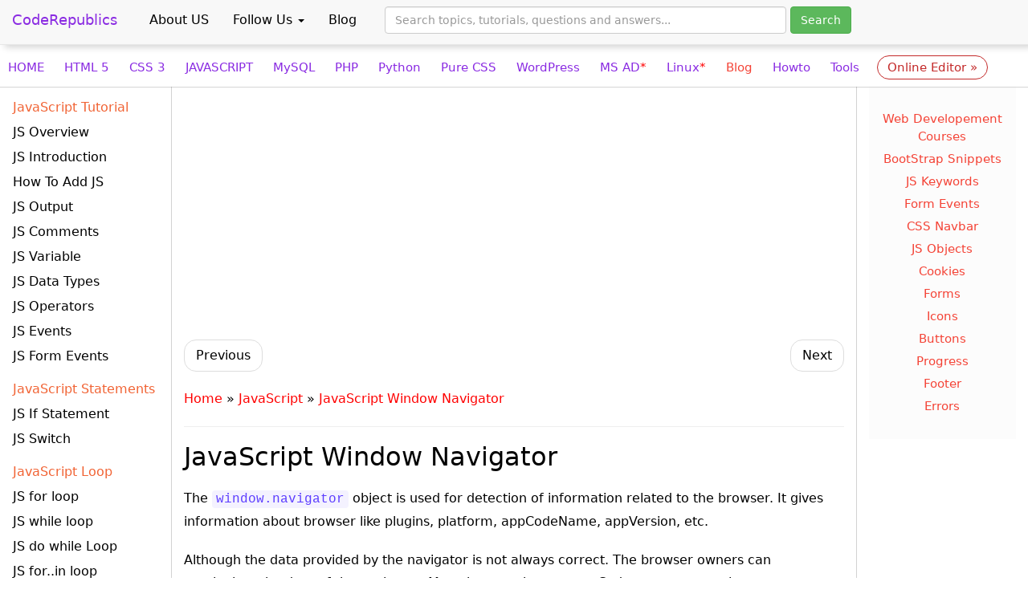

--- FILE ---
content_type: text/html; charset=UTF-8
request_url: https://www.coderepublics.com/JavaScript/JavaScript-window-navigator.php
body_size: 14148
content:
<!DOCTYPE html>
<html lang="en-US">
<head>
<title>JavaScript Window Object Navigator - CodeRepublics</title>
<meta charset="utf-8">
<link rel="icon" type="image/ico" href="../CodeRepublics-logo.png">
<meta name="viewport" content="width=device-width, initial-scale=1">
<meta name="description" content="The JavaScript Window Object Navigator is used for detection of things related to the browser. It gives many information about browser like plugins, platform, appCodeName...">

<meta name="keywords" content="Javascript object navigator">
<meta http-equiv="X-UA-Compatible" content="IE=edge">

<meta property="og:url"              content="https://www.coderepublics.com/JavaScript/JavaScript-window-navigator.php" />
<meta property="og:type"             content="article" />
<meta property="og:title"            content="JavaScript Window Navigator - CodeRepublics " />
<meta property="og:description"        content="The JavaScript Window Object Navigator is used for detection of things related to the browser. It gives many information about browser like plugins, platform, appCodeName..." />
<meta property="og:image"              content="https://www.coderepublics.com/JavaScript/JavaScript%20Images/javascript-tutorial.jpg" />
<meta property="og:locale"         content="en_US" />
<meta name="apple-mobile-web-app-capable" content="yes">
<meta name="apple-mobile-web-app-status-bar-style" content="black">
<link rel="canonical" href="https://www.coderepublics.com/JavaScript/JavaScript-window-navigator.php" />

<meta name="twitter:title" property="og:title" content="JavaScript Window Navigator - CodeRepublics " />
<meta name="twitter:description" property="og:description" content="The JavaScript Window Object Navigator is used for detection of things related to the browser. It gives many information about browser like plugins, platform, appCodeName..." />
<meta property="og:site_name" content="www.coderepublics.com" />
<meta name="twitter:card" content="summary"/>
<meta name="twitter:image" content="https://www.coderepublics.com/JavaScript/JavaScript%20Images/javascript-tutorial.jpg">
<meta name="twitter:site" content="@coderepublics">
<meta name="twitter:domain" content="www.coderepublics.com"/>
<meta name="twitter:creator" content="@coderepublics"/>

<!--Adsense-->
<script>
  (adsbygoogle = window.adsbygoogle || []).push({
    google_ad_client: "ca-pub-8622726109688381",
    enable_page_level_ads: true
  });
</script>

<!-- Adsense Auto Ads-->
<!--<script async src="https://pagead2.googlesyndication.com/pagead/js/adsbygoogle.js"></script>-->
<script>
  (adsbygoogle = window.adsbygoogle || []).push({
    google_ad_client: "ca-pub-8622726109688381",
    enable_page_level_ads: true
  });
</script>

<!--AMP Start-->
<script async custom-element="amp-auto-ads"
        src="https://cdn.ampproject.org/v0/amp-auto-ads-0.1.js">
</script>
<!--AMP End-->
<!--Adsense--><meta property="fb:admins" content="2059642344153625" />
<meta property="fb:app_id" content="394610471327774" />
<meta name="subject" content="Education" />
<meta name="classification" content="Learn free online Tutorials" />
<meta name="copyright" content="CodeRepublics, www.coderepublics.com" />
<meta name="Language" content="English, Hindi" />
<meta name="Designer" content="CodeRepublics" />
<meta name="Publisher" content="CodeRepublics" />
<meta name="distribution" content="Global" />
<meta name="city" content="New York" />
<meta name="country" content="USA" />
<meta name="rating" content="Educational" />
<link rel="apple-touch-icon" href="../CodeRepublics-logo.png" />
<meta property="og:image:width" content="600">
<meta property="og:image:height" content="300">
<link rel="stylesheet" href="https://maxcdn.bootstrapcdn.com/bootstrap/3.4.1/css/bootstrap.min.css">
<script data-ad-client="ca-pub-8622726109688381" async src="https://pagead2.googlesyndication.com/pagead/js/adsbygoogle.js"></script>                     
<!-- Global Site Tag (gtag.js) - Google Analytics -->
<script defer src="https://www.googletagmanager.com/gtag/js?id=GA_MEASUREMENT_ID"></script>
<script>
  window.dataLayer = window.dataLayer || [];
  function gtag(){dataLayer.push(arguments);}
  gtag('js', new Date());

  gtag('config', 'UA-136323234-1');
  gtag('config', 'G-PV5NNX97PX');
</script>
<!--
<link rel="preconnect" href="https://fonts.gstatic.com">
<link href="https://fonts.googleapis.com/css2?family=Varela+Round&display=swap" rel="stylesheet">-->
 <link rel="stylesheet" href="../assets/newstyle.css?version=8">
<!--  <link rel="stylesheet" href="../assets/newstyle.css?version=4">-->  
</head>
<body>
<script type="application/ld+json">
{
  "@context": "https://schema.org",
  "@type": "Article",
  "mainEntityOfPage": {
    "@type": "WebPage",
    "@id": "https://www.coderepublics.com/JavaScript/JavaScript-window-navigator.php"
  },
  "headline": "JavaScript Window Object Navigator - CodeRepublics",
  "description": "The JavaScript Window Object Navigator is used for detection of things related to the browser. It gives many information about browser like plugins, platform, appCodeName...",
  "image": "https://www.coderepublics.com/JavaScript/JavaScript%20Images/javascript-tutorial.jpg",  
  "author": {
    "@type": "Organization",
    "name": "coderepublics"
  },  
  "publisher": {
    "@type": "Organization",
    "name": "coderepublics",
    "logo": {
      "@type": "ImageObject",
      "url": "https://www.coderepublics.com"
    }
  },
  "datePublished": "2021-07-05",
  "dateModified": "2021-07-05"
}
</script>    
    <nav class="navbar navbar-default navbar-margin navbar-fixed-top" data-offset-top="0">
  <div class="container-fluid">
    <!-- Brand and toggle get grouped for better mobile display -->
    <div class="navbar-header">
      <a class="navbar-brand" href="../index.php">CodeRepublics</a>&nbsp;&nbsp;
        <button type="button button1" onclick="myFunction()" class="navbar-toggle collapsed">
        <span class="sr-only">Toggle navigation</span>
        <span class="icon-bar"></span>
        <span class="icon-bar"></span>
        <span class="icon-bar"></span>
      </button>
    </div>
   
    <!-- Collect the nav links, forms, and other content for toggling -->
    <div class="collapse navbar-collapse">
      <ul class="nav navbar-nav">
        <li><a href="../About/privacy-policy.php">About US</a></li>
        <li class="dropdown">
          <a href="#" class="dropdown-toggle" data-toggle="dropdown" role="button" aria-haspopup="true" aria-expanded="false">Follow Us <span class="caret"></span></a>
          <ul class="dropdown-menu">
            <li><a href="https://www.facebook.com/CodeRepublics/" target="_blank">Facebook</a></li>
            <li><a href="https://www.instagram.com/coderepublics/" target="_blank">Instagram</a></li>
            <li><a href="https://twitter.com/coderepublics" target="_blank">Twitter</a></li>
          </ul>
          <li><a href="https://thewebseeker.com/">Blog</a></li>
        </li>
       </ul>
        <div class="search-css search-mob">
      <form action="https://www.google.com/search" method="get" target="_blank" class="navbar-form navbar-left">
        <div class="form-group">
          <input size="50" type="hidden" value="www.coderepublics.com" name="sitesearch">
        </div>
          <input type="text" class="form-control input-box" name="q" placeholder="Search topics, tutorials, questions and answers..." id="searchInput" class="search">
        <button type="submit" class="btn btn-success">Search</button>
      </form>
      </div>
    </div>
 <script> function myFunction() {var x = document.getElementById("sidebar"); if (x.style.display === "block") {x.style.display = "none";} else {x.style.display = "block";}} </script>

  </div>
</nav>
<!--Nav -->
  <div id="_progress"></div>
      <div class="menu">
      <div class="wrapper">
          <a href="../index.php" title="Home Page">HOME</a>
          <a href="../HTML/html-tutorial.php" title="HTML Tutorial">HTML 5</a>            
          <a href="../CSS/css-tutorial.php" title="CSS Tutorial">CSS 3</a>
          <a href="../JavaScript/JavaScript-tutorial.php" title="JavaScript Tutorial">JAVASCRIPT</a>
          <a href="../mysql/mysql-tutorial.php" title="MySQL">MySQL</a>
          <a href="../PHP/php-tutorial.php" title="PHP">PHP</a>
          <a href="../Python/python-tutorial.php" title="Python">Python</a>
          <a href="../Purecss/Purecss-tutorial.php" title="PureCSS">Pure CSS</a>
          <a href="../Wordpress/wordpress-tutorial.php" title="WordPress">WordPress</a>
          <a href="../active-directory/what-is-active-directory.php" title="linux">MS AD<span style="color: red;">*</span></a>
          <a href="../linux/what-is-linux.php" title="linux">Linux<span style="color: red;">*</span></a>
          <a href="https://coderepublics.com/blog" title="Blogs"><span style="color:#f44336;">Blog</span></a>
          <a href="../howto/how-to-google-translate.php" title="Howto">Howto</a>
          <a href="../tools/" title="Tools">Tools</a>
          <a target="_blank" class="tryit-link" href="../tryit/tryit.php?name=Lab.php">Online Editor <span> » </span></a>
      </div>        
  </div>
   <link rel="stylesheet" href="../assets/header.css">      
  <div class="container-fluid">
    <div class="row row-color">
      <div class="col-md-2">
        <div class="list-group list-border sidebar" id="sidebar"> 
   <span class="list-group-item"><div class="side-heading">JavaScript Tutorial</div></span>
  <a href="what-is-Javascript.php" class="list-group-item list-group-item-action">JS Overview</a>  
  <a href="JavaScript-tutorial.php" class="list-group-item list-group-item-action">JS Introduction</a>
  <a href="JavaScript-how-to-add.php" class="list-group-item list-group-item-action">How To Add JS </a>
  <a href="Javascript-output.php" class="list-group-item list-group-item-action">JS Output</a>
  <a href="JavaScript-comments.php" class="list-group-item list-group-item-action">JS Comments</a>
  <a href="JavaScript-variables.php" class="list-group-item list-group-item-action">JS Variable</a>
  <a href="JavaScript-data-types.php" class="list-group-item list-group-item-action">JS Data Types</a>
  <a href="JavaScript-operators.php" class="list-group-item list-group-item-action">JS Operators</a>
  <a href="JavaScript-events.php" class="list-group-item list-group-item-action">JS Events</a>
  <a href="JavaScript-form-events.php" class="list-group-item list-group-item-action">JS Form Events</a>

  <span class="list-group-item list-group-item-action"><div class="side-heading">JavaScript Statements</div></span>  
  <a href="JavaScript-if-statement.php" class="list-group-item list-group-item-action">JS If Statement</a>
  <a href="JavaScript-switch-statement.php" class="list-group-item list-group-item-action">JS Switch</a>

  <span class="list-group-item list-group-item-action"><div class="side-heading">JavaScript Loop</div></span>  
  <a href="JavaScript-for-loop-statement.php" class="list-group-item list-group-item-action">JS for loop</a>
  <a href="JavaScript-while-loop-statement.php" class="list-group-item list-group-item-action">JS while loop</a>
  <a href="JavaScript-do-while-loop-statement.php" class="list-group-item list-group-item-action">JS do while Loop</a>
  <a href="JavaScript-for-in-loop-statement.php" class="list-group-item list-group-item-action">JS for..in loop</a>

  <span class="list-group-item list-group-item-action"><div class="side-heading">Function</div></span>  
  <a href="JavaScript-function.php" class="list-group-item list-group-item-action">JS Function</a>

  <span class="list-group-item list-group-item-action"><div class="side-heading">JavaScript Objects</div></span>
  <a href="JavaScript-objects.php" class="list-group-item list-group-item-action">JS Object</a>
  <a href="JavaScript-array.php" class="list-group-item list-group-item-action">JS Array</a>
    <a href="JavaScript-sorting-array.php" class="list-group-item list-group-item-action">JS Array Sorting</a>
  <a href="JavaScript-strings.php" class="list-group-item list-group-item-action">JS String</a>
  <a href="JavaScript-string-methods.php" class="list-group-item list-group-item-action">JS String Method</a>  
  <a href="JavaScript-numbers.php" class="list-group-item list-group-item-action">JS Number</a>
  <a href="JavaScript-boolean.php" class="list-group-item list-group-item-action">JS Boolean</a>
  <a href="JavaScript-date.php" class="list-group-item list-group-item-action">JS Date</a>  
  <a href="JavaScript-math.php" class="list-group-item list-group-item-action">JS Math</a>
  
  <span class="list-group-item list-group-item-action"><div class="side-heading">JavaScript BOM</div></span>
  <a href="JavaScript-window-object.php" class="list-group-item list-group-item-action">JS Window</a>
  <a href="JavaScript-window-location.php" class="list-group-item list-group-item-action">JS location</a>
  <a href="JavaScript-window-history.php" class="list-group-item list-group-item-action">JS History</a>
  <a href="JavaScript-window-navigator.php" class="list-group-item list-group-item-action">JS Navigator</a>
  <a href="JavaScript-window-screen.php" class="list-group-item list-group-item-action">JS Screen</a>
  <a href="JavaScript-window-dialog-boxes.php" class="list-group-item list-group-item-action">JS Dialog Boxes</a>

  <span class="list-group-item list-group-item-action"><div class="side-heading">JavaScript DOM</div></span>
  <a href="JavaScript-DOM-document-object-model.php" class="list-group-item list-group-item-action">Document Object</a>
 
  <a href="JavaScript-DOM-getElements-method.php" class="list-group-item list-group-item-action">JS DOM Methods</a>  
  <a href="JavaScript-innerHTML.php" class="list-group-item list-group-item-action">JS innerHTML</a>

  <span class="list-group-item list-group-item-action"><div class="side-heading">JavaScript Validation</div></span>
  <a href="JavaScript-form-validation.php" class="list-group-item list-group-item-action">JS Form Validation</a>

  <span class="list-group-item list-group-item-action"><div class="side-heading">JavaScript Advanced</div></span>
  <a href="JavaScript-create-cookie-attribute.php" class="list-group-item list-group-item-action">JS Cookies</a>
  <a href="JavaScript-delete-cookie.php" class="list-group-item list-group-item-action">JS Delete Cookies</a>
  <a href="JavaScript-type-conversion.php" class="list-group-item list-group-item-action">JS Type Conversions</a>
  <a href="JavaScript-event-listener.php" class="list-group-item list-group-item-action">JS Event Listeners</a>
  <a href="JavaScript-handling.php" class="list-group-item list-group-item-action">JS Error Handling</a>
    <a href="JavaScript-reserved-keywords.php" class="list-group-item list-group-item-action">JS Reserved Keywords</a>  


  <span class="list-group-item list-group-item-action"><div class="side-heading">JS DOM Methods</div></span>
    <a href="javascript-location-reload-true.php" class="list-group-item list-group-item-action">JS Auto Refresh</a>  
  
  
  
</div>      </div>

 <div class="col-md-8 col-sm-8">
    <!--In article Ads-->
<!-- Rectangle-Ad-1 -->
<div>
<ins class="adsbygoogle"
     style="display:block"
     data-ad-client="ca-pub-8622726109688381"
     data-ad-slot="6330447081"
     data-ad-format="auto"
     data-full-width-responsive="true"></ins>
<script>
     (adsbygoogle = window.adsbygoogle || []).push({});
</script>
</div>
<style>
    @media (max-width: 500px) {
 .ads{display:none !important;}}
.fixed{max-height:50px !important; max-width:100%}
</style> 
  <div>
    <ul class="pager">
      <li class="previous"><a href="JavaScript-window-history.php"><span class="pager-color">Previous</span></a></li>
      <li class="next"><a href="JavaScript-window-screen.php"><span class="pager-color">Next</span></a></li>
    </ul>
  </div>
<div>
<span>
 <span><a class="category-color" href="https://www.coderepublics.com" target="blank">Home</a> »
  <span>
    <a class="category-color" href="JavaScript-tutorial.php" target="blank">JavaScript</a> »
    <a class="category-color" href="JavaScript-window-navigator.php" target="blank">
  <span>JavaScript Window Navigator</span></a>
  </span>
  </span>
  </span>
  </div>
<hr>

  <h1 class="h1-size">JavaScript Window Navigator</h1> 
<p>The <code>window.navigator</code> object is used for detection of information related to the browser. It gives information about browser like plugins, platform, appCodeName, appVersion, etc. </p>
    <p>Although the data provided by the navigator is not always correct. The browser owners can manipulate the data of the navigator. Many browser have same Codenames so people can get confused also. But it can be used wisely and some of the information can be retrieved.</p>
 <hr>
    <h2 class="h2-size">Detect Browser (Online or Offline)</h2>
 <p>The <code>navigator.onLine</code> property can be used to detect whether the browser is online or offline. 
   It returns Boolean values, i.e. 'true' means online and 'false' means offline. </p>
    <p>In the example below, an online condition is tested which will result in any of the two responses from the browser.</p>
  <div class="panel" id="panelbg">
  <div class="panel-tryit">
   <span class="tryit">Example</span>
    <a target="_blank" href="../tryit/tryit.php?name=javascript-examples/Javascript-object-navigator-online.php" class="try-btn" >Try this code <span>»</span></a>
  </div>
 
    <div class="panel-heading  overflow-div"><br>
      <div class="htmlHigh notranslate example-line-height">
&lt;!DOCTYPE html&gt;<br />
&lt;html lang="en"&gt;<br />
&lt;head&gt;<br />
   &lt;meta charset="UTF-8"&gt;<br />
   &lt;title&gt; JavaScript Window Navigator Detect Online &lt;/title&gt; <br />
&lt;/head&gt;<br />
&lt;body&gt;<br />
    
 &lt;script&gt;<br />
  function checkConnectionStatus() {<br />
   if(navigator.onLine) {<br />
    alert("Application is online.");<br />
    } else {<br />
    alert("Application is offline.");<br />
    }<br />
    }<br />
    &lt;/script&gt;<br />
     
&lt;button type="button" onclick="checkConnectionStatus();"&gt;Check Connection Status&lt;/button&gt;<br />
&lt;/body&gt;<br />
&lt;/html&gt;
</div>    </div> 
</div>

    <h4 class="output">Output</h4>  
     <div class="panel" id="panelbg">
       <div class="panel-output-heading">
         <!DOCTYPE html>
<html lang="en">
<head>
   <meta charset="UTF-8">
   <title> JavaScript Window Navigator Detect Online </title> 
</head>
<body>
    
 <script>
  function checkConnectionStatus() {
   if(navigator.onLine) {
    alert("Application is online.");
    } else {
    alert("Application is offline.");
    }
    }
    </script>
     
<button type="button" onclick="checkConnectionStatus();">Check Connection Status</button>
</body>
</html>       </div> 
     </div>
    <hr>    
<!--In article Ads-->
<div style="padding:15px 0px 15px 0px;">
<ins class="adsbygoogle"
     style="display:block; text-align:center;"
     data-ad-layout="in-article"
     data-ad-format="fluid"
     data-ad-client="ca-pub-8622726109688381"
     data-ad-slot="8271653755"></ins>
<script>
     (adsbygoogle = window.adsbygoogle || []).push({});
</script>
</div>    <h2 class="h2-size">Check Browser Cookie</h2>
<p>The <code>navigator.cookieEnabled</code> can be used to check if the cookies are enabled in the browser or not. 
It also return a Boolean value,i.e. 'true' if cookies are enabled and 'false' if not.</p>
  <div class="panel" id="panelbg">
  <div class="panel-tryit">
   <span class="tryit">Example</span>
    <a target="_blank" href="../tryit/tryit.php?name=javascript-examples/Javascript-object-navigator-cookie.php" class="try-btn" >Try this code <span>»</span></a>
  </div>
 
    <div class="panel-heading  overflow-div"><br>
      <div class="htmlHigh notranslate example-line-height">
&lt;!DOCTYPE html&gt;<br />
&lt;html lang="en"&gt;<br />
&lt;head&gt;<br />
   &lt;meta charset="UTF-8"&gt;<br />
   &lt;title&gt; JavaScript Window Navigator Detect Cookie &lt;/title&gt;<br /> 
&lt;/head&gt;<br />
&lt;body&gt;<br />
 &lt;script&gt;<br />
  function checkCookieEnabled() {<br />
   if(navigator.cookieEnabled) {<br />
    alert("Cookies are enabled in your browser.");<br />
    } else {<br />
    alert("Cookies are disabled in your browser.");<br />
    }<br />
  }<br />
 &lt;/script&gt;<br />
    
&lt;button type="button" onclick="checkCookieEnabled();"&gt;Check If Cookies are Enabled&lt;/button&gt;<br />
&lt;/body&gt;<br />
&lt;/html&gt;
</div>    </div> 
</div>

    <h4 class="output">Output</h4>  
     <div class="panel" id="panelbg">
       <div class="panel-output-heading">
         <!DOCTYPE html>
<html lang="en">
<head>
   <meta charset="UTF-8">
   <title> JavaScript Window Navigator Detect Cookie </title> 
</head>
<body>
 <script>
  function checkCookieEnabled() {
   if(navigator.cookieEnabled) {
    alert("Cookies are enabled in your browser.");
    } else {
    alert("Cookies are disabled in your browser.");
    }
  }
 </script>
    
<button type="button" onclick="checkCookieEnabled();">Check If Cookies are Enabled</button>
</body>
</html>       </div> 
     </div>
    <hr>  
   
    <h2 class="h2-size">Detect Browser Language</h2>
<p>The <code>navigator.language</code> property is used to detect the language used in the browser.</p>
  <div class="panel" id="panelbg">
  <div class="panel-tryit">
   <span class="tryit">Example</span>
    <a target="_blank" href="../tryit/tryit.php?name=javascript-examples/Javascript-object-navigator-detect-language.php" class="try-btn" >Try this code <span>»</span></a>
  </div>
 
    <div class="panel-heading  non-overflow-div"><br>
      <div class="htmlHigh notranslate example-line-height">
&lt;!DOCTYPE html&gt;<br />
&lt;html lang="en"&gt;<br />
&lt;head&gt;<br />
   &lt;meta charset="UTF-8"&gt;<br />
   &lt;title&gt; JavaScript Window Navigator Detect Browser Language &lt;/title&gt;<br /> 
&lt;/head&gt;<br />
&lt;body&gt;<br />
 &lt;script&gt;<br />
  function checkLanguage() {<br />
   alert("Your browser's UI language is: " + navigator.language);<br />
  }<br />
 &lt;/script&gt;<br />
     
&lt;button type="button" onclick="checkLanguage();"&gt;Check Language&lt;/button&gt;<br />
&lt;/body&gt;<br />
&lt;/html&gt;
</div>    </div> 
</div>

    <h4 class="output">Output</h4>  
     <div class="panel" id="panelbg">
       <div class="panel-output-heading">
         <!DOCTYPE html>
<html lang="en">
<head>
   <meta charset="UTF-8">
   <title> JavaScript Window Navigator Detect Browser Language </title> 
</head>
<body>
 <script>
  function checkLanguage() {
   alert("Your browser's UI language is: " + navigator.language);
  }
 </script>
     
<button type="button" onclick="checkLanguage();">Check Language</button>
</body>
</html>       </div> 
     </div>
    <hr> 
<!--In article Ads-->
<div style="padding:15px 0px 15px 0px;">
<ins class="adsbygoogle"
     style="display:block; text-align:center;"
     data-ad-layout="in-article"
     data-ad-format="fluid"
     data-ad-client="ca-pub-8622726109688381"
     data-ad-slot="8271653755"></ins>
<script>
     (adsbygoogle = window.adsbygoogle || []).push({});
</script>
</div>  <h2 class="h2-size">Navigator Object Methods</h2>
         <div class="container-fluid" id="table-size">
             <table class="table table-bordered table-design">
                <thead>
                  <tr class="th-color">
                    <th>Property</th>
                    <th>Description</th>
                  </tr>
                </thead>
         <tbody>
          <tr>
            <td>appName</td>
            <td>It returns the browser name.</td>
          </tr>

          <tr>
            <td>appVersion</td>
            <td>It returns the browser version.</td>
          </tr>

          <tr>
            <td>appCodeName</td>
            <td>It returns browser's code name</td>
          </tr>

          <tr>
            <td>cookieEnabled</td>
            <td>It checks cookie's status in the browser.</td>
          </tr>

          <tr>
            <td>userAgent</td>
            <td>It returns the user agent.</td>
          </tr>

          <tr>
            <td>language</td>
            <td>It returns the browser's language.</td>
          </tr>

          <tr>
            <td>plugins</td>
            <td>It returns the plugins used in the browser. </td>
          </tr>
            <tr>
              <td>mimeTypes[]</td>
              <td>It returns the array of mime type.</td>
            </tr>

            <tr>
              <td>platform</td>
              <td>It returns the platform, ex. Win32.</td>
            </tr>

            <tr>
              <td>onLine</td>
              <td>It returns the browser's online/offline status.</td>
            </tr>
          <tr>
            <td>javaEnabled()</td>
            <td>Checks if java is enabled.</td>
          </tr>

          <tr>
            <td>taintEnabled()</td>
            <td>Checks if taint is enabled.</td>
          </tr>
  </tbody>
        </table>
      </div>

<h2 class="h2-size">Methods of JavaScript navigator object</h2>
<p>Below is the example of all the navigator objects together, you can easily understand all of them just by looking at the example. Have a look at it, and read the information about your browser.</p>
  <div class="panel" id="panelbg">
  <div class="panel-tryit">
   <span class="tryit">Example</span>
    <a target="_blank" href="../tryit/tryit.php?name=javascript-examples/Javascript-object-methods.php" class="try-btn" >Try this code <span>»</span></a>
  </div>
 
    <div class="panel-heading  overflow-div"><br>
      <div class="htmlHigh notranslate example-line-height">
&lt;!DOCTYPE html&gt;<br />
&lt;html lang="en"&gt;<br />
&lt;head&gt;<br />
   &lt;meta charset="UTF-8"&gt;<br />
   &lt;title&gt; JavaScript Window Navigator Detect Browser Details &lt;/title&gt;<br /> 
&lt;/head&gt;<br />
&lt;body&gt;<br />
 &lt;script&gt;<br />
  function getBrowserInformation() {<br />
   var info = "\n App Name: " + navigator.appName;<br />
       info += "\n App Version: " + navigator.appVersion;<br />
       info += "\n App Code Name: " + navigator.appCodeName;<br />
       info += "\n User Agent: " + navigator.userAgent;<br />
       info += "\n Platform: " + navigator.platform;<br />
       info += "\n JavaScript Enable: " + navigator.javaEnabled();<br />
       info += "\n Cookie Enable: " + navigator.cookieEnabled;<br />
       info += "\n Language: " + navigator.language;<br />
       info += "\n Online: " + navigator.onLine;<br />
       info += "\n Plugins: " + navigator.plugins;<br />

   alert("Here're the information related to your browser: " + info);<br />
   }<br />
 &lt;/script&gt;<br />
 
 &lt;button type="button" onclick="getBrowserInformation();"&gt;Get Browser Information&lt;/button&gt;<br />
&lt;/body&gt;<br />
&lt;/html&gt;
</div>    </div> 
</div>

    <h4 class="output">Output</h4>  
     <div class="panel" id="panelbg">
       <div class="panel-output-heading">
         <!DOCTYPE html>
<html lang="en">
<head>
   <meta charset="UTF-8">
   <title> JavaScript Window Navigator Detect Browser Details </title> 
</head>
<body>
 <script>
  function getBrowserInformation() {
   var info = "\n App Name: " + navigator.appName;
       info += "\n App Version: " + navigator.appVersion;
       info += "\n App Code Name: " + navigator.appCodeName;
       info += "\n User Agent: " + navigator.userAgent;
       info += "\n Platform: " + navigator.platform;
       info += "\n JavaScript Enable: " + navigator.javaEnabled();
       info += "\n Cookie Enable: " + navigator.cookieEnabled;
       info += "\n Language: " + navigator.language;
       info += "\n Online: " + navigator.onLine;
       info += "\n Plugins: " + navigator.plugins;

   alert("Here're the information related to your browser: " + info);
   }
 </script>
 
 <button type="button" onclick="getBrowserInformation();">Get Browser Information</button>
</body>
</html>       </div> 
     </div>


    <hr>

  <div>
    <ul class="pager">
      <li class="previous"><a href="JavaScript-window-history.php"><span class="pager-color">Previous</span></a></li>
      <li class="next"><a href="JavaScript-window-screen.php"><span class="pager-color">Next</span></a></li>
    </ul>
  </div>
      <style>.php-link a {font-weight: 500;color: green; font-size: 14.5px;}.recom{color:#060; font-size: 16px;}.post{font-size: 20px;margin-left: 10px;font-weight: 500;}</style>
<div class="php-link">
<span class="post">Recommended :</span>
	<br>
<div class="container-fluid" style="padding-left:20px;">
  <div class="row">
    <div class="col-sm-6">
    <span class="recom"> 1 . &nbsp;</span><a href="JavaScript-how-to-add.php" title="How to use JavaScript ? ">How to use JavaScript ? </a> <br>

<span class="recom"> 2 . &nbsp;</span><a href="JavaScript-for-in-loop-statement.php" title="Use of forin loop in JavaScript">Use of forin loop in JavaScript</a> <br>

 <!-- * -->
 <span class="recom"> 3 . &nbsp;</span><a href="JavaScript-strings.php" title="How to use String in JavaScript">How to use String in JavaScript</a> <br>

<span class="recom"> 4 . &nbsp;</span><a href="JavaScript-math.php" title="JavaScript Math">JavaScript Math</a> <br>
    </div>
    <div class="col-sm-6">
    
<span class="recom"> 5 . &nbsp;</span><a href="JavaScript-event-listener.php" title="Event listner in JavaScript">Event listner in JavaScript</a> <br>



  <span class="recom"> 6 . &nbsp;</span><a href="JavaScript-handling.php" title="Error Handling in JavaScript">Error Handling in JavaScript</a> <br>
  
  
  
    <span class="recom"> 7 . &nbsp;</span><a href="../snippets/Youtube-thumbnail-generator-in-php/index.php" title="Create Youtube Thumbnail Generater in PHP">Create Youtube Thumbnail Generater in PHP</a> 
  <br>
  
      <span class="recom"> 8 . &nbsp;</span><a href="../snippets/Youtube-thumbnail-generator-in-php/index.php" title="Create Youtube Thumbnail Generater in PHP">Create Youtube Thumbnail Generater in PHP</a> 
  <br>
    </div>
  </div>
</div>




  <!--For Request Images
     foreach (glob("../assets/img/coming-soon/*") as $filename) {
           echo '<li><a href="'.$filename.'" title=""><img src="'.$filename.'" alt="" /></a> </li>';      
         }-->
         </div>    <div>   
      <!--REF-->
<hr>
      <!--In article Ads-->
<div style="padding:15px 0px 15px 0px;">
<ins class="adsbygoogle"
     style="display:block; text-align:center;"
     data-ad-layout="in-article"
     data-ad-format="fluid"
     data-ad-client="ca-pub-8622726109688381"
     data-ad-slot="8271653755"></ins>
<script>
     (adsbygoogle = window.adsbygoogle || []).push({});
</script>
</div>
<br>
<div class="no-ads-big-screen">
    <!--In article Ads-->
<div style="padding:15px 0px 15px 0px;">
<ins class="adsbygoogle"
     style="display:block; text-align:center;"
     data-ad-layout="in-article"
     data-ad-format="fluid"
     data-ad-client="ca-pub-8622726109688381"
     data-ad-slot="8271653755"></ins>
<script>
     (adsbygoogle = window.adsbygoogle || []).push({});
</script>
</div>    </div>
<style>
    @media only screen and (max-width: 767px) {
    .no-ads{display:none !important;}}    
    @media only screen and (max-width: 1368px) {
    .no-ads-big-screen{display:none !important;}}
</style>      <!--<div class="ad">
    <div class="ad-heading">Advertisement</div><br>
<!-- Horizontal-Responsive -->
<!--<ins class="adsbygoogle"
     style="display:inline-block;width:728px;height:90px"
     data-ad-client="ca-pub-8622726109688381"
     data-ad-slot="1319628409"></ins>
<script>
     (adsbygoogle = window.adsbygoogle || []).push({});
</script>
</div>
<br><br>
<div>
</div>-->    </div>

</div>
     
      <div class="col-md-2 col-sm-4 right-side-div">
<!--<style>
.add-padding
{
padding:20px;
}
/*Ignore me, I'm just page styling*/

.h1 {font-size:1.5em;margin-bottom:15px; margin-top:0px;font-family:GothamRounded;}

#social-platforms {
  position:relative;
  top:100px;
  top:10px;
  text-align:center;
  font-size:1rem;
  height:325px;
  overflow:hidden;
}
#social-icon-size{
 width:40px;   
}
#social-icon-style{
    width:85px;
}
/*Pen code from this point on*/
.btn-social {
  width:125px;    
  clear:both;
  white-space:nowrap;
  font-size:13px;
  display:inline-block;
  border-radius:5px;
/*  box-shadow: 0 1px 5px 0 rgba(0, 0, 0, 0.35);*/
  margin:2px;
  -webkit-transition:all .5s;
  -moz-transition:all .5s;
  transition:all .5s;
  overflow:hidden
}

.btn-social:hover {
 box-shadow: 0 5px 15px 0 rgba(0, 0, 0, 0.45);
}

.btn-social:focus {
  box-shadow: 0 3px 10px 0 rgba(0, 0, 0, 0.4);
}

.btn-social > span,.btn-social-icon > i {
  float:left;
  padding:13px;
  -webkit-transition:all .5s;
  -moz-transition:all .5s;
  transition:all .5s;
  line-height:1em
}

.btn-social > span {
  padding:14px 18px 16px;
  white-space:nowrap;
  color:#FFF;
  background:#b8b8b8
}

.btn-social:focus > span {
  background:#9a9a9a
}

.btn-social-icon > i {
  border-radius:5px 0 0 5px;
  position:relative;
  width:15px;
  text-align:center;
  font-size:17px;
  color:#fff;
  background:#212121
}

.btn-social-icon > i:after {
  content:"";
  border:8px solid;
  border-color:transparent transparent transparent #222;
  position:absolute;
  top:13px;
  right:-15px
}

.btn-social-icon:hover > i,.btn-social-icon:focus > i {
  color:#FFF
}

.btn-social-icon > span {
  border-radius:0 5px 5px 0
}

/*Facebook*/
.btn-social-facebook:hover > i,.btn-social-facebook:focus > i {
  color:#3b5998
}

.btn-social-facebook > span {
  background:#3b5998
}

/*Twitter*/
.btn-social-twitter:hover > i,.btn-social-twitter:focus > i {
  color:#55acee
}

.btn-social-twitter > span {
  background:#55acee
}

/*Google*/
.btn-social-googleplus:hover > i,.btn-social-googleplus:focus > i {
  color:#dd4b39
}

.btn-social-googleplus > span {
  background:#dd4b39
}

/*Pinterest*/
.btn-social-pinterest:hover > i,.btn-social-pinterest:focus > i {
  color:#cb2028
}

.btn-social-pinterest > span {
  background:#cb2028
}

/*LinkedIn*/
.btn-social-linkedin:hover > i,.btn-social-linkedin:focus > i {
  color:#007bb6
}

.btn-social-linkedin > span {
  background:#007bb6
}

/*LinkedIn*/
.btn-social-fa-instagram:hover > i,.btn-social-fa-instagram:focus > i {
  color: #3f729b
}

.btn-social-fa-instagram > span {
  background:#007bb6
}    


.btn-social-fa-quora:hover > i,.btn-social-fa-quora:focus > i {
  color: #3f729b
}

.btn-social-fa-quora > span {
  background:#b92b27;
}

.topic {
    color: #F44336;
    font-weight: 500;
    line-height: 1;
}
.topic a{
    background:transparent;
}
.topic::after {
    content: '';
    display: block;
    width: 0;
    height: 2px;
    background: green;
    transition: width .3s;
}

.topic:hover::after {
    width: 100%;
    //transition: width .3s;
}
.topic-div{
    padding: 1px 12px 0px 12px;
    background: #d3d3d314;
    text-align: center;
}
</style>--><!--<div id="social-platforms" style="padding-top:10px;">
<h1 class="h1">Follow Us</h1>

<a class="btn-social btn-social-icon btn-social-facebook" href="https://www.facebook.com/CodeRepublics" target="_blank"><i class="fa fa-facebook" id="social-icon-size"></i><span id="social-icon-style">Facebook</span></a>

<a class="btn-social btn-social-icon btn-social-twitter" href="https://twitter.com/coderepublics" target="_blank"><i class="fa fa-twitter" id="social-icon-size"></i><span id="social-icon-style">Twitter</span></a>

<a class="btn-social btn-social-icon btn-social-linkedin" href="https://www.linkedin.com/in/code-republics-8b7a78181/"><i class="fa fa-linkedin" id="social-icon-size"></i><span id="social-icon-style">LinkedIn</span></a>

<a class="btn-social btn-social-icon btn-social-fa-instagram" href="https://www.instagram.com/coderepublics"><i class="fa fa-instagram" id="social-icon-size"></i><span id="social-icon-style">Instagram</span></a>

<a class="btn-social btn-social-icon btn-social-fa-quora" href="https://www.quora.com/profile/CodeRepublics" target="_blank"><i class="fa fa-quora" id="social-icon-size"></i><span id="social-icon-style">Quora</span></a>
</div>-->
<div class="link-color-div" style="padding-bottom:15%;">	

<br>
<a class="link-color" href="https://geekrepublics.com/best-youtube-channels-to-learn-web-development/" target="_blank">Web Developement Courses</a><br>

<a class="link-color" href="https://coderepublics.com/snippets/gallery.php" target="_blank">BootStrap Snippets</a><br>
<a class="link-color" href="https://www.coderepublics.com/JavaScript/JavaScript-reserved-keywords.php" target="_blank">JS Keywords</a><br>
<a class="link-color" href="https://www.coderepublics.com/JavaScript/JavaScript-form-events.php" target="_blank">Form Events</a><br>
<a class="link-color" href="https://www.coderepublics.com/CSS/css-navbar.php" target="_blank">CSS Navbar</a><br>
<a class="link-color" href="https://www.coderepublics.com/JavaScript/JavaScript-objects.php" target="_blank">JS Objects</a><br>
<a class="link-color" href="https://www.coderepublics.com/JavaScript/JavaScript-create-cookie-attribute.php" target="_blank">Cookies</a><br>
<a class="link-color" href="https://www.coderepublics.com/CSS/css-forms.php" target="_blank">Forms</a><br>
<a class="link-color" href="https://www.coderepublics.com/CSS/css-icons.php" target="_blank">Icons</a><br>
<a class="link-color" href="https://www.coderepublics.com/CSS/css-buttons.php" target="_blank">Buttons</a><br>
<a class="link-color" href="https://www.coderepublics.com/HTML/html-progress-tag.php" target="_blank">Progress</a><br>
<a class="link-color" href="https://www.coderepublics.com/HTML/html-footer-tag.php" target="_blank">Footer</a><br>
<a class="link-color" href="https://www.coderepublics.com/JavaScript/JavaScript-handling.php" target="_blank">Errors</a>
</div>
<br>
<!--<style>
.add-padding
{
padding:20px;
}
/*Ignore me, I'm just page styling*/

.h1 {font-size:1.5em;margin-bottom:15px; margin-top:0px;font-family:GothamRounded;}

#social-platforms {
  position:relative;
  top:100px;
  top:10px;
  text-align:center;
  font-size:1rem;
  height:325px;
  overflow:hidden;
}
#social-icon-size{
 width:40px;   
}
#social-icon-style{
    width:85px;
}
/*Pen code from this point on*/
.btn-social {
  width:125px;    
  clear:both;
  white-space:nowrap;
  font-size:13px;
  display:inline-block;
  border-radius:5px;
/*  box-shadow: 0 1px 5px 0 rgba(0, 0, 0, 0.35);*/
  margin:2px;
  -webkit-transition:all .5s;
  -moz-transition:all .5s;
  transition:all .5s;
  overflow:hidden
}

.btn-social:hover {
 box-shadow: 0 5px 15px 0 rgba(0, 0, 0, 0.45);
}

.btn-social:focus {
  box-shadow: 0 3px 10px 0 rgba(0, 0, 0, 0.4);
}

.btn-social > span,.btn-social-icon > i {
  float:left;
  padding:13px;
  -webkit-transition:all .5s;
  -moz-transition:all .5s;
  transition:all .5s;
  line-height:1em
}

.btn-social > span {
  padding:14px 18px 16px;
  white-space:nowrap;
  color:#FFF;
  background:#b8b8b8
}

.btn-social:focus > span {
  background:#9a9a9a
}

.btn-social-icon > i {
  border-radius:5px 0 0 5px;
  position:relative;
  width:15px;
  text-align:center;
  font-size:17px;
  color:#fff;
  background:#212121
}

.btn-social-icon > i:after {
  content:"";
  border:8px solid;
  border-color:transparent transparent transparent #222;
  position:absolute;
  top:13px;
  right:-15px
}

.btn-social-icon:hover > i,.btn-social-icon:focus > i {
  color:#FFF
}

.btn-social-icon > span {
  border-radius:0 5px 5px 0
}

/*Facebook*/
.btn-social-facebook:hover > i,.btn-social-facebook:focus > i {
  color:#3b5998
}

.btn-social-facebook > span {
  background:#3b5998
}

/*Twitter*/
.btn-social-twitter:hover > i,.btn-social-twitter:focus > i {
  color:#55acee
}

.btn-social-twitter > span {
  background:#55acee
}

/*Google*/
.btn-social-googleplus:hover > i,.btn-social-googleplus:focus > i {
  color:#dd4b39
}

.btn-social-googleplus > span {
  background:#dd4b39
}

/*Pinterest*/
.btn-social-pinterest:hover > i,.btn-social-pinterest:focus > i {
  color:#cb2028
}

.btn-social-pinterest > span {
  background:#cb2028
}

/*LinkedIn*/
.btn-social-linkedin:hover > i,.btn-social-linkedin:focus > i {
  color:#007bb6
}

.btn-social-linkedin > span {
  background:#007bb6
}

/*LinkedIn*/
.btn-social-fa-instagram:hover > i,.btn-social-fa-instagram:focus > i {
  color: #3f729b
}

.btn-social-fa-instagram > span {
  background:#007bb6
}    


.btn-social-fa-quora:hover > i,.btn-social-fa-quora:focus > i {
  color: #3f729b
}

.btn-social-fa-quora > span {
  background:#b92b27;
}

.topic {
    color: #F44336;
    font-weight: 500;
    line-height: 1;
}
.topic a{
    background:transparent;
}
.topic::after {
    content: '';
    display: block;
    width: 0;
    height: 2px;
    background: green;
    transition: width .3s;
}

.topic:hover::after {
    width: 100%;
    //transition: width .3s;
}
.topic-div{
    padding: 1px 12px 0px 12px;
    background: #d3d3d314;
    text-align: center;
}
</style>--><div>
<!-- Responsive-Ad -->
<ins class="adsbygoogle"
     style="display:block"
     data-ad-client="ca-pub-8622726109688381"
     data-ad-slot="5685371835"
     data-ad-format="auto"
     data-full-width-responsive="true"></ins>
<script>
     (adsbygoogle = window.adsbygoogle || []).push({});
</script>
</div>
<br><br>
<div>
<!-- Responsive-Ad -->
<ins class="adsbygoogle"
     style="display:block"
     data-ad-client="ca-pub-8622726109688381"
     data-ad-slot="5685371835"
     data-ad-format="auto"
     data-full-width-responsive="true"></ins>
<script>
     (adsbygoogle = window.adsbygoogle || []).push({});
</script>
</div>      </div>
      </div>
      </div>
      <br>

      <style>
.buttonsos {
  background-color: #4CAF50; 
  border: none;
  color: white !important;
  padding: 15px;
  text-align: center;
  text-decoration: none;
  display: inline-block;
  font-size: 16px;
  width:100px;
  margin: 5px 2px;
  border-radius: 5px;
  cursor: pointer;
  padding:5px;
}
.white{color:white;}
.buttonsos a:hover{color:white;}
.fb{background:#3b5998;}
.tw{background:#55acee;}
.ig{background:#FB7833;}
.tg{background:#229ED9;}
.ko{background:#facd00;}
</style>
<div><hr>
<center><p style="font-size:30px; font-weight:500;">Follow Us:</p>
<button class="buttonsos fb"><a href="https://www.facebook.com/CodeRepublics/" target="_blank"><span class="white">Facebook<span></a></button>
<button class="buttonsos tw"><a href="https://twitter.com/coderepublics" target="_blank"><span class="white">Twitter<span></a></button>
<button class="buttonsos ig"><a href="https://www.instagram.com/coderepublics" target="_blank"><span class="white">Instagram<span></a></button>
<button class="buttonsos tg"><a href="https://t.me/coderepublics" target="_blank"><span class="white">Telegram<span></a></button>
<button class="buttonsos ko"><a href="https://www.kooapp.com/profile/coderepublics" target="_blank"><span class="white">Koo<span></a></button></center><br>
</div>
<footer class="container-style">
  <div class="top-footer widgets-dark typo-light">
    <div class="container-fluid" style="margin-top:25px;">
      <div class="row" style="text-align:center;">
        <div class="col-xs-12 col-sm-6 col-md-3">
          <div class="widget subscribe no-box">
            <h4 class="footer-title">Upcoming<span></span></h4>
            <ul>
              <li>
                <div class="li-style"><a href="#">Bootstrap</a></div>
              </li>
              <li>
                <div class="li-style"><a href="https://www.coderepublics.com/linux/what-is-linux.php">Linux</a></div>
              </li>
              <li></li>
              <li>
                <div class="li-style"><a href="#">JAVA</a></div>
              </li>
            </ul>
          </div>
        </div>
        <div class="col-xs-12 col-sm-6 col-md-3">
          <div class="widget no-box">
            <h4 class="footer-title">Tutorials<span></span></h4>
            <ul class="thumbnail-widget">
              <li>
                <div class="li-style"><a href="https://www.coderepublics.com/HTML/html-tutorial.php" target="_blank">HTML Tutorial</a></div>
              </li>
              <li>
                <div class="li-style"><a href="https://www.coderepublics.com/CSS/css-tutorial.php" target="_blank">CSS Tutorial</a></div>
              </li>
              <li>
                <div class="li-style"><a href="https://www.coderepublics.com/JavaScript/JavaScript-tutorial.php" target="_blank">JavaScript Tutorial</a></div>
              </li>
              <li>
                <div class="li-style"><a href="https://www.coderepublics.com/Wordpress/wordpress-tutorial.php" target="_blank">Wordpress Tutorial</a></div>
              </li>
              <li>
                <div class="li-style"><a href="https://www.coderepublics.com/mysql/mysql-tutorial.php">MySQL Tutorial</a></div>
              </li>
              <li>
                <div class="li-style"><a href="https://www.coderepublics.com/PHP/what-is-php.php">PHP Tutorial</a></div>
              </li>
              <li>
                <div class="li-style"><a href="https://www.coderepublics.com/Purecss/Purecss-tutorial.php" target="_blank">Pure CSS Tutorial</a></div>
              </li>
            </ul>
          </div>
        </div>
        <div class="col-xs-12 col-sm-6 col-md-3">
          <div class="widget no-box">
            <h4 class="footer-title">Tools<span></span></h4>
            <ul class="thumbnail-widget">
              <li>
                <div class="li-style"><a href="https://www.coderepublics.com/tools/alexa-website-ranking-checker.php" target="_blank" target="_blank">Alexa Rank</a></div>
              </li>
              <li>
                <div class="li-style"><a href="https://www.coderepublics.com/tools/Youtube-thumbnail-generater.php" target="_blank">Youtube Thumbnail Download</a></div>
              </li>
              <li>
                <div class="li-style"><a href="https://www.coderepublics.com/tools/meta-tag-generator" target="_blank">Meta Tag Generator</a></div>
              </li>
              <li>
                <div class="li-style"><a href="https://www.coderepublics.com/tools/color-picker.php" target="_blank">Color Picker</a></div>
              </li>
              <li>
                <div class="li-style"><a href="https://www.coderepublics.com/Reference/html-character-entities.php" target="_blank">Character Code</a></div>
              </li>
              <li>
                <div class="li-style"><a href="https://www.coderepublics.com/Reference/reference-country-codes.php" target="_blank">Country Code</a></div>
              </li>
              <li>
                <div class="li-style"><a href="https://downloadrummyapk.com/" target="_blank">Rummy</a></div>
              </li>
              <li>
                <div class="li-style"><a href="https://www.coderepublics.com/Reference/html-language-code-names.php" target="_blank">Language Code</a></div>
              </li>
              <li>
                <div class="li-style"><a href="https://www.coderepublics.com/tools/" target="_blank">Other SEO Tools</a></div>
              </li>
            </ul>
          </div>
        </div>
        <div class="col-xs-12 col-sm-6 col-md-3">
          <div class="widget no-box">
            <h4 class="footer-title">Contact Us<span></span></h4>
            <ul>
              <li>
                <div class="li-style"><a href="https://www.coderepublics.com/contact-us/" title="Contact">Contact US</a></div>
              </li>
              <li>
                <div class="li-style"><a href="https://www.coderepublics.com/About/privacy-policy.php" title="Contact">About Privacy</a></div>
              </li>
             <!-- <li>
                <div class="li-style"><a href="#" title="Contact">About Us</a></div>
              </li>
              <li>
                <div class="li-style"><a href="#" title="About">Who we Are?</a></div>
              </li>-->
              <li>
                <div class="li-style"><a href="https://www.coderepublics.com/advertise-with-us.php" title="GeekRepublics">Advertise With Us</a></div>
              </li>
              <li>
                <div class="li-style"><a href="https://coderepublics.com/blog" title="Blogs">Blogs</a></div>
              </li>
                <h4 class="footer-title"></h4>Websites<span></span></h4>
              <li>
                <div class="li-style"><a href="https://geekrepublics.com/" title="GeekRepublics">GeekRepublics</a></div>
              </li>
              <li>
                <div class="li-style"><a href="https://thewebseeker.com/" title="Thewebseeker">TheWebSeeker</a></div>
              </li>
            </ul>
            <ul class="social-footer2">
              <li class=""><a title="youtube" target="_blank" href="https://www.linkedin.com/company/coderepublics" target="_blank" rel="noreferrer noopener external"><i class="fab fa-linkedin-in"></i></a></li>
              <li class=""><a href="https://www.facebook.com/CodeRepublics" target="_blank" title="Facebook" target="_blank" rel="noreferrer noopener external"><i class="fab fa-facebook-f"></i></a></li>
              <li class=""><a href="https://twitter.com/coderepublics" target="_blank" rel="noreferrer noopener external" title="Twitter" target="_blank"><i class="fab fa-twitter"></i></a></li>
              <li class=""><a title="instagram" target="_blank" href="https://www.instagram.com/coderepublics" target="_blank" rel="noreferrer noopener external"><i class="fab fa-instagram"></i></a></li>
            </ul>
          </div>
        </div>
      </div>
    </div>
    <p class="webtitle">CodeRepublics provides Free Online Web-Designing and Development Tutorials. Examples are simplified as much as possible to be understood by everyone. All the pages are reviewed constantly to avoid errors. All the content is fully verified. 
      Please give us <a href="https://www.coderepublics.com/contact-us/" target="_blank" style="color:#ff8d1e !important">Feedback</a> and make this website better.
    </p>
  </div>
  <div class="footer-copyright">
    <div class="container-fluid">
      <div class="row">
        <div class="col-md-12 text-center">
          <p>Copyright by CodeRepublics © 2018 - 2021. All rights reserved.</p>
        </div>
      </div>
    </div>
  </div>
</footer>

<style type="text/css">footer .top-footer{padding:20px 0;background:#252525}footer ul{padding-left:0;list-style:none}.footer-copyright{background:#222;padding:5px 0}.footer-copyright .logo{display:inherit}.footer-copyright nav{float:right;margin-top:5px}.footer-copyright nav ul{list-style:none;margin:0;padding:0}.footer-copyright nav ul li{border-left:1px solid #505050;display:inline-block;line-height:12px;margin:0;padding:0 8px}.footer-copyright nav ul li a{color:#969696}.footer-copyright nav ul li:first-child{border:medium none;padding-left:0}.footer-copyright p{color:#969696;macorgin:2px 0 0}.footer-top{background:#252525;padding-bottom:30px;margin-bottom:30px;border-bottom:3px solid #222}footer.transparent .footer-top,footer.transparent .top-footer{background:transparent}footer.transparent .footer-copyright{background:none repeat scroll 0 0 rgba(0,0,0,0.3)}footer.light .footer-top{background:#f9f9f9}footer.light .top-footer{background:#f9f9f9}footer.light .footer-copyright{background:none repeat scroll 0 0 rgba(255,255,255,0.3)}.footer- .logo{display:inline-block}.widget{padding:20px;margin-bottom:40px}.widget.widget-last{margin-bottom:0}.widget.no-box{padding:0;background-color:transparent;margin-bottom:40px;box-shadow:none;-webkit-box-shadow:none;-moz-box-shadow:none;-ms-box-shadow:none;-o-box-shadow:none}.widget.subscribe p{margin-bottom:18px}.widget li a{color:#ff8d1e}.widget li a:hover{color:#4b92dc}.footer-title{margin-bottom:20px}.footer-title.text-center span,.footer-title.text-center span::after{margin-left:auto;margin-right:auto;left:0;right:0}.widget .badge{float:right;background:#7f7f7f}.typo-light h1,.typo-light h2,.typo-light h3,.typo-light h4,.typo-light h4,.typo-light h6,.typo-light p,.typo-light div,.typo-light span,.typo-light small{color:#fff}ul.social-footer2{margin:0;padding:0;width:auto}ul.social-footer2 li{display:inline-block;padding:0}ul.social-footer2 li a{display:block;height:30px;width:30px;text-align:center}-webkit-box-shadow:0 15px 30px rgba(0,0,0,0.1);-moz-box-shadow:0 15px 30px rgba(0,0,0,0.1);-ms-box-shadow:0 15px 30px rgba(0,0,0,0.1);-o-box-shadow:0 15px 30px rgba(0,0,0,0.1);box-shadow:0 15px 30px rgba(0,0,0,0.1);-webkit-transition:all 250ms ease-in-out 0s;-moz-transition:all 250ms ease-in-out 0s;-ms-transition:all 250ms ease-in-out 0s;-o-transition:all 250ms ease-in-out 0s;transition:all 250ms ease-in-out 0s}.copyrights{background:#fff;margin-top:10px;text-align:center;padding:10px!important}.webtitle{text-align:center;padding-left:30px;padding-right:30px;margin-bottom:-15px}.li-style{font-size:15px;line-height:1.5}</style>     <script src="https://www.w3schools.com/lib/w3codecolor.js"></script>
<script>w3CodeColor();</script>
<amp-auto-ads type="adsense"
              data-ad-client="ca-pub-8622726109688381">
</amp-auto-ads></body>
</html>

--- FILE ---
content_type: text/html; charset=utf-8
request_url: https://www.google.com/recaptcha/api2/aframe
body_size: 268
content:
<!DOCTYPE HTML><html><head><meta http-equiv="content-type" content="text/html; charset=UTF-8"></head><body><script nonce="9-EVg9CPnmIQkJOmx7_5Eg">/** Anti-fraud and anti-abuse applications only. See google.com/recaptcha */ try{var clients={'sodar':'https://pagead2.googlesyndication.com/pagead/sodar?'};window.addEventListener("message",function(a){try{if(a.source===window.parent){var b=JSON.parse(a.data);var c=clients[b['id']];if(c){var d=document.createElement('img');d.src=c+b['params']+'&rc='+(localStorage.getItem("rc::a")?sessionStorage.getItem("rc::b"):"");window.document.body.appendChild(d);sessionStorage.setItem("rc::e",parseInt(sessionStorage.getItem("rc::e")||0)+1);localStorage.setItem("rc::h",'1769779926604');}}}catch(b){}});window.parent.postMessage("_grecaptcha_ready", "*");}catch(b){}</script></body></html>

--- FILE ---
content_type: text/css
request_url: https://www.coderepublics.com/assets/newstyle.css?version=8
body_size: 1610
content:
body{background:#fff;font-family:system-ui,-webkit-pictograph !important;word-spacing:1px;color:#000!important;overflow-x:hidden;margin:0;padding-top:0;line-height:1.75!important;word-spacing:0;font-size:16px!important}.Google-speed-test{height:50px!important;margin:10px}.right-side-div{background:#fff}.col-md-8,col-sm-8{padding-left:15px!important;padding-right:15px!important;padding-top:15px!important;border:1px solid #d3d3d3;border-top:0!important;background:#fff}.row-color{background:#fff!important}.tip{font-size:18px}.list-group-item{color:#000!important;padding:2px 15px!important;fline-height:1.42857143;border:none!important;word-spacing:normal}.list-group a:hover{text-decoration:underline!important}.list-border{margin-bottom:0!important}.list-group-item-action{width:99%;text-align:inherit}.list-group{margin:0 -17px 0 -14px}.pager-color{color:#000!important}.side-heading{ffont-size:17px!important;color:#f16334;font-weight:500;padding-top:10px}fhr{border-top:1px solid #d3d3d3!important}#black{color:#000!important}.h1-size{font-size:32px!important;font-weight:500;padding-bottom:10px}.h2-size{font-size:29px;color:#000;padding-bottom:10px}.h3-design{color:#000!important;padding-top:10px;padding-bottom:10px}h3{font-size:22px;font-weight:500}fh4{padding-bottom:10px}a{text-decoration:none!important}f#table-size{margin:0 -15px 0 -15px}#tablegrid{display:block;padding-top:5px;font-size:11px;color:#666!important}.th-color{background-color:#f7f7f7;font-size:17px}f#img_browser{width:auto;height:auto;padding-bottom:5px;background:0 0}.responsive-image{max-width:100%;height:auto;border-radius:15px!important}#note{color:green}f#notediv{padding:5px 10px 5px 40px;border:1px solid #a1a1a1;font-style:italic;font-weight:400;font-size:15px;border-radius:5px}.syntax{color:#2e8b57;font-size:17px!important;color:green;font-weight:500}f.syntax-height{height:auto!important;padding:10px;padding-left:30px}.note{margin:5px;color:#d5e9f6!important;padding:4px 5px;font-size:17px}.notes{margin:5px;color:#ffffffe0!important;padding:2px 5px;font-size:22px}.front_style{color:red;ffont-size:16px;background-color:#eaf0f9}.blue{color:#00f}.green{color:green}.linkcolor:hover{color:green!important}.output{font-size:20px;font-weight:550;margin-top:25px}.overflow-div{overflow-y:scroll;word-break:break-word;letter-spacing:0;line-height:1;padding:18px 0 0 8px;height:350px;margin:0!important;border-left:3px solid #009688;overflow-x:hidden}.non-overflow-div{border-left:3px solid #009688}.collapse-item{padding-top:10px}.panel-output-heading{padding:15px 25px;color:#000;background:#fff;word-wrap:break-word}.panel-syntax-heading{margin-top:0;padding-left:25px;color:#ff0000e0;word-wrap:break-word}.panel{border-color:#acbfac!important;word-wrap:break-word;margin:0;overflow:hidden}.python-panel{height:auto;padding:0 0 0 20px;border-left:solid green;font-size:95%;line-height:1.5;white-space:pre}.example-line-height{line-height:10px!important}#panelbg{background-color:#fff;box-shadow:6px 3px 8px #d4d4d4;word-wrap:break-word;border:1px solid;border-radius:0;margin:0}.try-btn{width:161px;height:33px;color:#fff;font-size:15px;line-height:35px;font-weight:550;text-align:center;text-decoration:none;float:right;display:block;color:#1e77bc;border:1px solid #ddd;background:rgba(27,31,35,.08);box-sizing:border-box;border:1px #ddd}.try-btn:hover{color:#000!important}.tryit{margin:0;padding:4px 15px;font-size:14px;float:left;display:inline;font-weight:550}.panel-tryit{background:#f5f5f5;height:37px;margin:-1px -1px 0 -1px;border:1px solid #acbfac!important}.tip-icon{background:#64a922e0;color:#fff!important}#blue{color:#00f}.ablack:hover{color:#000!important}mark{color:#dc143c!important;background:#f1f1f1!important;padding:2px 4px;font-size:95%;color:#c7254e;border-radius:4px}#divc a:hover{color:#000!important}.notranslate{margin-top:-30px!important;border-radius:4px!important;fmargin-bottom:-20px;white-space:pre-wrap;display:inline-block;font-size:15px;line-height:1.5;word-wrap:break-word}.php-notranslate{margin-top:-50px!important;border-radius:4px!important;fmargin-bottom:-20px;white-space:pre-wrap;display:inline-block;font-size:15px;line-height:1.5;word-wrap:break-word}.social{color:#fff;padding:15px 0 0 24px;float:right;margin-right:5px;font-size:25px;-webkit-transition:.5s all ease;-moz-transition:.5s all ease;transition:.5s all ease}.social-div a i:hover{font-size:40px;margin-top:-10px}#image-size{height:236px;width:304px}icons css-->.bootstrap3-icons .glyphicon{font-size:24px;margin-bottom:20px;margin-top:5px}.bootstrap3-icons .glyphicon-class{display:block;text-align:center;word-wrap:break-word}.bootstrap3-icons{padding-top:10px;overflow-y:hidden}.bootstrap3-icons ul li{background-image:none;border-top:2px solid #ddd;border:1px solid #ddd;float:left;font-size:13px;width:17%;box-sizing:border-box;height:132px;line-height:1.4;padding:26px 5px;text-align:center;list-style:none;margin:-11px 0 12px 1px}.fontnew ul li span{font-size:16px}.font-new{font-size:25px;padding:10px}.a-size{font-size:17px;color:green;text-decoration:underline!important}.bold-text{font-size:16px;font-weight:550;color:#663399}.python{background:#000;color:#fff;border-radius:2px;margin:0;ffont-size:14px}li{padding-bottom:5px}.footer .footer-logo .select-content{height:25px!important}.copy{background:0 0;margin-top:-3px;width:55px;cursor:pointer}#___savetodrive_0 iframe{margin:2px!important}#___savetodrive_0{float:right!important}.link-color{display:inline-block;color:#f44336;font-size:15px;line-height:1.5;font-weight:500!important}.link-color a{background:0 0}.link-color::after{content:'';display:block;width:0;height:2px;background:#8a2be2;transition:width .3s;margin-top:0}.link-color:hover::after{width:100%}.link-color-div{padding:1px 12px 0 12px;background:#d3d3d314;text-align:center}.center-image{padding:10px 10px 10px 0;border:1px solid #ddd;margin-left:auto;margin-right:auto;display:block}code{background:#f4f2ff!important;font-size:16px!important;color:#2a00ffbf!important;padding:2px 5px!important}.content{margin-bottom:10px}.category{color:#8a2be2}.category-color{color:red!important;font-weight:500}.less{margin:-10px 0 0 0}.centers{text-align:center!important;color:#f44336;font-size:15px;line-height:1.5;font-weight:500!important}.learn-color{color:#ff8d1e}p{margin:0 0 20px}.python-panel-comment{height:auto;padding:10px 20px 10px 20px;border-left:solid green;font-size:95%;line-height:1.5;font-size:16px;height:300px!important;}.python-scroll{height:350px !important;overflow-y:scroll!important;}.editor{margin-top:-45px!important;border-radius:4px!important;fmargin-bottom:-20px;white-space:pre-wrap;display:inline-block;font-size:15px;line-height:1.5!important;word-wrap:break-word}.example-line-height{line-height:10px!important}.editor-nav{padding-right:10px;margin-top:8px;cursor:pointer;float:right}.break{float:right;font-size:28px;margin-top:-9px;color:#8a2be2}.float-div{padding:5px 0 5px 15px;margin-top:10px;border:1px solid #ddd;border-radius:10px}.link-colors{font-size:17px;color:green}.syntax-style{height:auto;background:#fafafa;padding:10px;border:1px solid #ddd;border-radius:5px;color:#333}.table-bordered th{ .red{color:red!important;font-weight:600}.topic{color:#f44336;font-weight:500;line-height:1}.topic a{background:0 0}.topic::after{content:'';display:block;width:0;height:2px;background:green;transition:width .3s}.topic:hover::after{width:100%}.topic-div{padding:1px 12px 0 12px;background:#d3d3d314;text-align:center}.bolds{font-weight:500 !important;}

--- FILE ---
content_type: text/css
request_url: https://www.coderepublics.com/assets/header.css
body_size: 527
content:
.header{background-color:aqua;width:"100%";height:"400px";padding:0;margin:0;display:flex;flex-wrap:wrap}.button1{display:none}@media screen and (max-width:980px){.sidebar{display:none;width:40%;height:100%;position:fixed;z-index:999}.button1{display:block}}.input-box{width:500px!important}@media only screen and (max-width:1054px){.input-box{width:300px!important}}@media only screen and (max-width:852px){.search-mob{display:none!important}.mob-dis{display:block!important}}@media only screen and (max-width:1400px){.mob-display{display:none}.search-css{float:right}}.navbar-margin{margin-bottom:0!important;box-shadow:6px 3px 8px #d4d4d4;border-radius:0}.dividers{background:white}.affix{top:0;width:100%;z-index:9999!important}.affix+.container-fluid{padding-top:70px}.input-box{width:500px!important}@media only screen and (max-width:1147px){.input-box{width:300px!important}}@media only screen and (max-width:929px){.search-mob{display:none!important}.mob-dis{display:block!important}}@media only screen and (max-width:1400px){.mob-display{display:none}.search-css{float:left}}.navbar-margin{margin-bottom:0!important;box-shadow:6px 3px 8px #d4d4d4;border-radius:0}.dividers{background:white}.content{background:#ddd;border:1px solid lightgray;border-radius:0;padding:15px;border-left:5px solid #8e78fd}.content li{color:blueviolet;font-weight:500;list-style-type:none!important}@media only screen and (max-width:1366px){.bootstrap3-icons ul li{width:19%}}@media only screen and (max-width:1200px){.tryit-link{display:none!important}.menu{width:100%;padding-left:12px;padding-right:12px;overflow-x:auto;white-space:nowrap!important}.bootstrap3-icons ul li{width:23%}}@media only screen and (max-width:1100px){.list-group{position:fixed;display:none;left:0;top:50px;line-height:20px;bottom:0;width:215px;overflow-y:scroll;z-index:999;background:#fafafa}.list-group-item{padding:5px 25px!important}}@media only screen and (max-width:990px){.def{display:none}.col-md-8,col-sm-8{width:100%}.right-side-div{display:none}}@media only screen and (max-width:1600px){@media only screen and (max-width:767px){.right-side-div{display:none}.social-icons{display:none}.example-line-height{line-height:15px!important;word-break:break-all}}</style><style>@media(max-width:900px){#_progress{top:66px}}.menu{background-color:white;box-shadow:0 1px 1px rgba(0,0,0,.15);position:relative;z-index:9;padding-top:60px;word-spacing:0}.menu a{color:blueviolet;display:inline-block;padding:0 10px;text-decoration:none;font-size:15px;font-weight:500;height:48px;line-height:48px}.navbar-default .navbar-nav>li>a{color:#000}.navbar-brand{font-weight:500;color:blueviolet!important}.navbar-nav{font-weight:500}.menu a:hover{color:#414141}.menu a.tryit-link{float:right;margin-right:50px;display:inline-block;border-radius:30px;line-height:28px;position:relative;height:auto;top:9px;padding:0 12px;color:#c32929;border:1px double #c32929}.sticky{position:fixed;top:0;width:100%}.content{background:#dddddd36!important;border:1px solid lightgray;border-radius:0;padding:15px;border-left:5px solid #8e78fd}.content li{color:blueviolet!important;font-weight:500;list-style-type:none!important}

--- FILE ---
content_type: application/javascript
request_url: https://www.w3schools.com/lib/w3codecolor.js
body_size: 6861
content:
function _w3CodeColorize(x, lang) {
  var tagcolor = "#999"; //mediumblue
  var tagnamecolor = "#905"; //brown
  var attributecolor = "#005cc5"; //red
  var attributevaluecolor = "green"; //mediumblue
  var commentcolor = "slategray"; //green
  var doctypecolor = "slategray"; //green
  var cssselectorcolor = "#07a"; //brown
  var csspropertycolor = "#d73a49"; //red
  var csspropertyvaluecolor = "green"; //"mediumblue"
  var cssdelimitercolor = "#999"; //black
  var cssimportantcolor = "#d73a49"; //"#DD4A68"; //red

  var tagcolor = "#999"; //mediumblue
  var tagnamecolor = "#905"; //brown
  var attributecolor = "green"; //"#690" //red
  var attributevaluecolor = "#005cc5"; //mediumblue
  var commentcolor = "slategray"; //green
  var cssselectorcolor = "green"; //brown
  var csspropertycolor = "#905"; //red
  var csspropertyvaluecolor = "black"; //"mediumblue"
  var cssdelimitercolor = "#999"; //black
  var cssimportantcolor = "#d73a49"; //red

  var cssselectorcolor = "#905"; //brown
  var csspropertycolor = "#d73a49"; //red
  var csspropertyvaluecolor = "#005cc5"; //"#07a"; //"mediumblue"
  var cssdelimitercolor = "#999"; //black
  var cssimportantcolor = "#d73a49"; //red

  var doctypecolor = "slategray"; //green

  var jscolor = "black";
  var jskeywordcolor = "#005cc5"; //"mediumblue";
  var jsstringcolor = "green"; //"brown";
  var jsstringtempcolor = "#f50"; //orange
  var jsregexpcolor = "#e90"; //"#f50"; //orange  
  var jsnumbercolor = "#905"; //red
  var jspropertycolor = "black";

  var javacolor = "black";
  var javakeywordcolor = "#005cc5"; //"mediumblue";
  var javastringcolor = "green"; //"brown";
  var javanumbercolor = "#905"; //"red";
  var javapropertycolor = "black";

  var kotlincolor = "black";
  var kotlinkeywordcolor = "mediumblue";
  var kotlinstringcolor = "brown";
  var kotlinnumbercolor = "red";
  var kotlinpropertycolor = "black";

  var phptagcolor = "#d73a49"; //red
  var phpcolor = "black";
  var phpkeywordcolor = "#005cc5"; //mediumblue
  var phpglobalcolor = "goldenrod";
  var phpstringcolor = "green"; //"brown
  var phpnumbercolor = "#905"; //red

  var pythoncolor = "black";
  var pythonkeywordcolor = "#005cc5"; //mediumblue
  var pythonstringcolor = "green" //"#22863a"; //brown
  var pythonnumbercolor = "#905"; //red

  var angularstatementcolor = "#d73a49"; //red

  var sqlcolor = "black";
  var sqlkeywordcolor = "#005cc5"; //mediumblue
  var sqlstringcolor = "green"; //brown
  var sqlnumbercolor = "#905"; //

  if (!lang) { lang = "html"; }
  if (lang == "html") { return htmlMode(x); }
  if (lang == "css") { return cssMode(x); }
  if (lang == "js") { return jsMode(x); }
  if (lang == "java") { return javaMode(x); }
  if (lang == "kotlin") { return kotlinMode(x); }
  if (lang == "php") { return phpMode(x); }
  if (lang == "sql") { return sqlMode(x); }
  if (lang == "python") { return pythonMode(x); }
  return x;
  function extract(str, start, end, func, repl) {
    var s, e, d = "", a = [];
    while (str.search(start) > -1) {
      s = str.search(start);
      e = str.indexOf(end, s);
      if (e == -1) { e = str.length; }
      if (repl) {
        a.push(func(str.substring(s, e + (end.length))));
        str = str.substring(0, s) + repl + str.substr(e + (end.length));
      } else {
        d += str.substring(0, s);
        d += func(str.substring(s, e + (end.length)));
        str = str.substr(e + (end.length));
      }
    }
    this.rest = d + str;
    this.arr = a;
  }
  function htmlMode(txt) {
    var rest = txt, done = "", php, comment, dctype, angular, startpos, endpos, note, i;
    php = new extract(rest, "&lt;\\?php", "?&gt;", phpMode, "W3PHPPOS");
    rest = php.rest;
    comment = new extract(rest, "&lt;!--", "--&gt;", commentMode, "W3HTMLCOMMENTPOS");
    rest = comment.rest;
    dctype = new extract(rest, "&lt;!DOCTYPE", "&gt;", doctypeMode, "W3HTMLDOCTYPEPOS");
    rest = dctype.rest;
    while (rest.indexOf("&lt;") > -1) {
      note = "";
      startpos = rest.indexOf("&lt;");
      if (rest.substr(startpos, 9).toUpperCase() == "&LT;STYLE") { note = "css"; }
      if (rest.substr(startpos, 10).toUpperCase() == "&LT;SCRIPT") { note = "javascript"; }
      endpos = rest.indexOf("&gt;", startpos);
      if (endpos == -1) { endpos = rest.length; }
      done += rest.substring(0, startpos);
      done += tagMode(rest.substring(startpos, endpos + 4));
      rest = rest.substr(endpos + 4);
      if (note == "css") {
        endpos = rest.indexOf("&lt;/style&gt;");
        if (endpos > -1) {
          done += cssMode(rest.substring(0, endpos));
          rest = rest.substr(endpos);
        }
      }
      if (note == "javascript") {
        endpos = rest.indexOf("&lt;/script&gt;");
        if (endpos > -1) {
          done += jsMode(rest.substring(0, endpos));
          rest = rest.substr(endpos);
        }
      }
    }
    rest = done + rest;
    angular = new extract(rest, "{{", "}}", angularMode);
    rest = angular.rest;
    for (i = 0; i < dctype.arr.length; i++) {
      rest = rest.replace("W3HTMLDOCTYPEPOS", dctype.arr[i]);
    }
    for (i = 0; i < comment.arr.length; i++) {
      rest = rest.replace("W3HTMLCOMMENTPOS", comment.arr[i]);
    }
    for (i = 0; i < php.arr.length; i++) {
      rest = rest.replace("W3PHPPOS", php.arr[i]);
    }
    return rest;
  }
  function tagMode(txt) {
    var rest = txt, done = "", startpos, endpos, result;
    while (rest.search(/(\s|<br>)/) > -1) {
      startpos = rest.search(/(\s|<br>)/);
      endpos = rest.indexOf("&gt;");
      if (endpos == -1) { endpos = rest.length; }
      done += rest.substring(0, startpos);
      done += attributeMode(rest.substring(startpos, endpos));
      rest = rest.substr(endpos);
    }
    result = done + rest;
    result = "<span class='tagcolor' style=color:" + tagcolor + ">&lt;</span>" + result.substring(4);
    if (result.substr(result.length - 4, 4) == "&gt;") {
      result = result.substring(0, result.length - 4) + "<span class='tagcolor' style=color:" + tagcolor + ">&gt;</span>";
    }
    return "<span class='tagnamecolor' style=color:" + tagnamecolor + ">" + result + "</span>";
  }
  function attributeMode(txt) {
    var rest = txt, done = "", startpos, endpos, singlefnuttpos, doublefnuttpos, spacepos;
    while (rest.indexOf("=") > -1) {
      endpos = -1;
      startpos = rest.indexOf("=");
      singlefnuttpos = rest.indexOf("'", startpos);
      doublefnuttpos = rest.indexOf('"', startpos);
      spacepos = rest.indexOf(" ", startpos + 2);
      if (spacepos > -1 && (spacepos < singlefnuttpos || singlefnuttpos == -1) && (spacepos < doublefnuttpos || doublefnuttpos == -1)) {
        endpos = rest.indexOf(" ", startpos);
      } else if (doublefnuttpos > -1 && (doublefnuttpos < singlefnuttpos || singlefnuttpos == -1) && (doublefnuttpos < spacepos || spacepos == -1)) {
        endpos = rest.indexOf('"', rest.indexOf('"', startpos) + 1);
      } else if (singlefnuttpos > -1 && (singlefnuttpos < doublefnuttpos || doublefnuttpos == -1) && (singlefnuttpos < spacepos || spacepos == -1)) {
        endpos = rest.indexOf("'", rest.indexOf("'", startpos) + 1);
      }
      if (!endpos || endpos == -1 || endpos < startpos) { endpos = rest.length; }
      done += rest.substring(0, startpos);
      done += attributeValueMode(rest.substring(startpos, endpos + 1));
      rest = rest.substr(endpos + 1);
    }
    return "<span class='attributecolor' style=color:" + attributecolor + ">" + done + rest + "</span>";
  }
  function attributeValueMode(txt) {
    return "<span class='attributevaluecolor' style=color:" + attributevaluecolor + ">" + txt + "</span>";
  }
  function angularMode(txt) {
    return "<span class='angularstatementcolor' style=color:" + angularstatementcolor + ">" + txt + "</span>";
  }
  function commentMode(txt) {
    return "<span class='commentcolor' style=color:" + commentcolor + ">" + txt + "</span>";
  }
  function doctypeMode(txt) {
    return "<span class='doctypecolor' style=color:" + doctypecolor + ">" + txt + "</span>";
  }
  function cssMode(txt) {
    var rest = txt, done = "", s, e, comment, i, midz, c, cc;
    comment = new extract(rest, /\/\*/, "*/", commentMode, "W3CSSCOMMENTPOS");
    rest = comment.rest;
    while (rest.search("{") > -1) {
      s = rest.search("{");
      midz = rest.substr(s + 1);
      cc = 1;
      c = 0;
      for (i = 0; i < midz.length; i++) {
        if (midz.substr(i, 1) == "{") { cc++; c++ }
        if (midz.substr(i, 1) == "}") { cc--; }
        if (cc == 0) { break; }
      }
      if (cc != 0) { c = 0; }
      e = s;
      for (i = 0; i <= c; i++) {
        e = rest.indexOf("}", e + 1);
      }
      if (e == -1) { e = rest.length; }
      done += rest.substring(0, s + 1);
      done += cssPropertyMode(rest.substring(s + 1, e));
      rest = rest.substr(e);
    }
    rest = done + rest;
    rest = rest.replace(/{/g, "<span class='cssdelimitercolor' style=color:" + cssdelimitercolor + ">{</span>");
    rest = rest.replace(/}/g, "<span class='cssdelimitercolor' style=color:" + cssdelimitercolor + ">}</span>");
    for (i = 0; i < comment.arr.length; i++) {
      rest = rest.replace("W3CSSCOMMENTPOS", comment.arr[i]);
    }
    return "<span class='cssselectorcolor' style=color:" + cssselectorcolor + ">" + rest + "</span>";
  }
  function cssPropertyMode(txt) {
    var rest = txt, done = "", s, e, n, loop;
    if (rest.indexOf("{") > -1) { return cssMode(rest); }
    while (rest.search(":") > -1) {
      s = rest.search(":");
      loop = true;
      n = s;
      while (loop == true) {
        loop = false;
        e = rest.indexOf(";", n);
        if (rest.substring(e - 5, e + 1) == "&nbsp;") {
          loop = true;
          n = e + 1;
        }
      }
      if (e == -1) { e = rest.length; }
      done += rest.substring(0, s);
      done += cssPropertyValueMode(rest.substring(s, e + 1));
      rest = rest.substr(e + 1);
    }
    return "<span class='csspropertycolor' style=color:" + csspropertycolor + ">" + done + rest + "</span>";
  }
  function cssPropertyValueMode(txt) {
    var rest = txt, done = "", s;
    rest = "<span class='cssdelimitercolor' style=color:" + cssdelimitercolor + ">:</span>" + rest.substring(1);
    while (rest.search(/!important/i) > -1) {
      s = rest.search(/!important/i);
      done += rest.substring(0, s);
      done += cssImportantMode(rest.substring(s, s + 10));
      rest = rest.substr(s + 10);
    }
    result = done + rest;
    if (result.substr(result.length - 1, 1) == ";" && result.substr(result.length - 6, 6) != "&nbsp;" && result.substr(result.length - 4, 4) != "&lt;" && result.substr(result.length - 4, 4) != "&gt;" && result.substr(result.length - 5, 5) != "&amp;") {
      result = result.substring(0, result.length - 1) + "<span class='cssdelimitercolor' style=color:" + cssdelimitercolor + ">;</span>";
    }
    return "<span class='csspropertyvaluecolor' style=color:" + csspropertyvaluecolor + ">" + result + "</span>";
  }
  function cssImportantMode(txt) {
    return "<span class='cssimportantcolor' style=color:" + cssimportantcolor + ";font-weight:bold;>" + txt + "</span>";
  }
  function jsMode(txt) {
    var rest = txt, done = "", esc = [], i, cc, tt = "", sfnuttpos, dfnuttpos, compos, comlinepos, keywordpos, numpos, mypos, dotpos, y;
    for (i = 0; i < rest.length; i++) {
      cc = rest.substr(i, 1);
      if (cc == "\\") {
        esc.push(rest.substr(i, 2));
        cc = "W3JSESCAPE";
        i++;
      }
      tt += cc;
    }
    rest = tt;
    y = 1;
    while (y == 1) {
      regexppos = getRegExpPos(rest, jsRegExpMode);
      sfnuttpos = getPos(rest, "'", "'", jsStringMode);
      dfnuttpos = getPos(rest, '"', '"', jsStringMode);
      bfnuttpos = getPos(rest, '`', '`', jsStringTempMode);
      compos = getPos(rest, /\/\*/, "*/", commentMode);
      comlinepos = getPos(rest, /\/\//, "<br>", commentMode);
      numpos = getNumPos(rest, jsNumberMode);
      keywordpos = getKeywordPos("js", rest, jsKeywordMode);
      dotpos = getDotPos(rest, jsPropertyMode);
      if (Math.max(numpos[0], regexppos[0], sfnuttpos[0], dfnuttpos[0], bfnuttpos[0], compos[0], comlinepos[0], keywordpos[0], dotpos[0]) == -1) { break; }
      mypos = getMinPos(numpos, regexppos, sfnuttpos, dfnuttpos, bfnuttpos, compos, comlinepos, keywordpos, dotpos);
      if (mypos[0] == -1) { break; }
      if (mypos[0] > -1) {
        done += rest.substring(0, mypos[0]);
        done += mypos[2](rest.substring(mypos[0], mypos[1]));
        rest = rest.substr(mypos[1]);
      }
    }
    rest = done + rest;
    for (i = 0; i < esc.length; i++) {
      rest = rest.replace("W3JSESCAPE", esc[i]);
    }
    return "<span class='jscolor' style=color:" + jscolor + ">" + rest + "</span>";
  }
  function jsRegExpMode(txt) {
    return "<span class='jsregexpcolor' style=color:" + jsregexpcolor + ">" + txt + "</span>";
  }
  function jsStringMode(txt) {
    return "<span class='jsstringcolor' style=color:" + jsstringcolor + ">" + txt + "</span>";
  }
  function jsStringTempMode(txt) {
    return "<span class='jsstringtempcolor' style=color:" + jsstringtempcolor + ">" + txt + "</span>";
  }
  function jsKeywordMode(txt) {
    return "<span class='jskeywordcolor' style=color:" + jskeywordcolor + ">" + txt + "</span>";
  }
  function jsNumberMode(txt) {
    return "<span class='jsnumbercolor' style=color:" + jsnumbercolor + ">" + txt + "</span>";
  }
  function jsPropertyMode(txt) {
    return "<span class='jspropertycolor' style=color:" + jspropertycolor + ">" + txt + "</span>";
  }
  function getRegExpPos(txt, func) {
    var pos1, cc, pos2 = 0, mArr, i, len, patt, modOK = false;
    pos1 = txt.search(/\/.+?\//);
    if (pos1 > -1) {
      len = txt.match(/\/.+?\//)[0].length;
      patt = /\W/g;
      cc = txt.match(/\/.+?\//)[0];
      pos2 = cc.length;
      mArr = ["img", "igm", "mig", "mgi", "gim", "gmi", "im", "ig", "mi", "mg", "gi", "gm", "i", "m", "g", "d", "gs", "y", "u", "v", "s"];
      for (i = 0; i < mArr.length; i++) {
        re = new RegExp(`\\b^${mArr[i]}\\b`, 'gi');
        if (txt.substr(pos1 + pos2).search(re) > -1) {
          modOK = true;
          pos2 = pos2 + mArr[i].length;
        }
      }
      //console.log(txt.substr(pos1 + len - 2,1));
      //console.log((txt.substr(pos1 + len - 2,1)!= "<"));
      if ((cc.indexOf("<br>") == -1 && txt.substr(pos1 + len, 1) != "/" && txt.substr(pos1 + len, 1).match(patt) && txt.substr(pos1 - 1, 1).match(patt) && txt.substr(pos1 - 1, 1) != "/") || modOK == true && txt.substr(pos1 + len - 2, 1) != "<") {
      } else {
        pos1 = -1;
        pos2 = 0;
      }
    }
    return [pos1, pos1 + pos2, func];
  }
  function getDotPos(txt, func) {
    var x, i, j, s, e, arr = [".", "<", " ", ";", "(", "+", ")", "[", "]", ",", "&", ":", "{", "}", "/", "-", "*", "|", "%"];
    s = txt.indexOf(".");
    if (s > -1) {
      x = txt.substr(s + 1);
      for (j = 0; j < x.length; j++) {
        cc = x[j];
        for (i = 0; i < arr.length; i++) {
          if (cc.indexOf(arr[i]) > -1) {
            e = j;
            return [s + 1, e + s + 1, func];
          }
        }
      }
    }
    return [-1, -1, func];
  }
  function getMinPos() {
    var i, arr = [];
    for (i = 0; i < arguments.length; i++) {
      if (arguments[i][0] > -1) {
        if (arr.length == 0 || arguments[i][0] < arr[0]) { arr = arguments[i]; }
      }
    }
    if (arr.length == 0) { arr = arguments[i]; }
    return arr;
  }
  function javaMode(txt) {
    var rest = txt, done = "", esc = [], i, cc, tt = "", sfnuttpos, dfnuttpos, compos, comlinepos, keywordpos, numpos, mypos, dotpos, y;
    for (i = 0; i < rest.length; i++) {
      cc = rest.substr(i, 1);
      if (cc == "\\") {
        esc.push(rest.substr(i, 2));
        cc = "W3JSESCAPE";
        i++;
      }
      tt += cc;
    }
    rest = tt;
    y = 1;
    while (y == 1) {
      sfnuttpos = getPos(rest, "'", "'", javaStringMode);
      dfnuttpos = getPos(rest, '"', '"', javaStringMode);
      compos = getPos(rest, /\/\*/, "*/", commentMode);
      comlinepos = getPos(rest, /\/\//, "<br>", commentMode);
      numpos = getNumPos(rest, javaNumberMode);
      keywordpos = getKeywordPos("java", rest, javaKeywordMode);
      dotpos = getDotPos(rest, javaPropertyMode);
      if (Math.max(numpos[0], sfnuttpos[0], dfnuttpos[0], compos[0], comlinepos[0], keywordpos[0], dotpos[0]) == -1) { break; }
      mypos = getMinPos(numpos, sfnuttpos, dfnuttpos, compos, comlinepos, keywordpos, dotpos);
      if (mypos[0] == -1) { break; }
      if (mypos[0] > -1) {
        done += rest.substring(0, mypos[0]);
        done += mypos[2](rest.substring(mypos[0], mypos[1]));
        rest = rest.substr(mypos[1]);
      }
    }
    rest = done + rest;
    for (i = 0; i < esc.length; i++) {
      rest = rest.replace("W3JSESCAPE", esc[i]);
    }
    return "<span class='javacolor' style=color:" + javacolor + ">" + rest + "</span>";
  }
  function javaStringMode(txt) {
    return "<span class='javastringcolor' style=color:" + javastringcolor + ">" + txt + "</span>";
  }
  function javaKeywordMode(txt) {
    return "<span class='javakeywordcolor' style=color:" + javakeywordcolor + ">" + txt + "</span>";
  }
  function javaNumberMode(txt) {
    return "<span class='javanumbercolor' style=color:" + javanumbercolor + ">" + txt + "</span>";
  }
  function javaPropertyMode(txt) {
    return "<span class='javapropertycolor' style=color:" + javapropertycolor + ">" + txt + "</span>";
  }
  function kotlinMode(txt) {
    var rest = txt, done = "", esc = [], i, cc, tt = "", sfnuttpos, dfnuttpos, compos, comlinepos, keywordpos, numpos, mypos, dotpos, y;
    for (i = 0; i < rest.length; i++) {
      cc = rest.substr(i, 1);
      if (cc == "\\") {
        esc.push(rest.substr(i, 2));
        cc = "W3JSESCAPE";
        i++;
      }
      tt += cc;
    }
    rest = tt;
    y = 1;
    while (y == 1) {
      sfnuttpos = getPos(rest, "'", "'", kotlinStringMode);
      dfnuttpos = getPos(rest, '"', '"', kotlinStringMode);
      compos = getPos(rest, /\/\*/, "*/", commentMode);
      comlinepos = getPos(rest, /\/\//, "<br>", commentMode);
      numpos = getNumPos(rest, kotlinNumberMode);
      keywordpos = getKeywordPos("kotlin", rest, kotlinKeywordMode);
      dotpos = getDotPos(rest, kotlinPropertyMode);
      if (Math.max(numpos[0], sfnuttpos[0], dfnuttpos[0], compos[0], comlinepos[0], keywordpos[0], dotpos[0]) == -1) { break; }
      mypos = getMinPos(numpos, sfnuttpos, dfnuttpos, compos, comlinepos, keywordpos, dotpos);
      if (mypos[0] == -1) { break; }
      if (mypos[0] > -1) {
        done += rest.substring(0, mypos[0]);
        done += mypos[2](rest.substring(mypos[0], mypos[1]));
        rest = rest.substr(mypos[1]);
      }
    }
    rest = done + rest;
    for (i = 0; i < esc.length; i++) {
      rest = rest.replace("W3JSESCAPE", esc[i]);
    }
    return "<span class='kotlincolor' style=color:" + kotlincolor + ">" + rest + "</span>";
  }
  function kotlinStringMode(txt) {
    return "<span class='kotlinstringcolor' style=color:" + kotlinstringcolor + ">" + txt + "</span>";
  }
  function kotlinKeywordMode(txt) {
    return "<span class='kotlinkeywordcolor' style=color:" + kotlinkeywordcolor + ">" + txt + "</span>";
  }
  function kotlinNumberMode(txt) {
    return "<span class='kotlinnumbercolor' style=color:" + kotlinnumbercolor + ">" + txt + "</span>";
  }
  function kotlinPropertyMode(txt) {
    return "<span class='kotlinpropertycolor' style=color:" + kotlinpropertycolor + ">" + txt + "</span>";
  }
  function sqlMode(txt) {
    var rest = txt, y, done = "", sfnuttpos, dfnuttpos, compos, comlinepos, keywordpos, numpos, mypos;
    y = 1;
    while (y == 1) {
      sfnuttpos = getPos(rest, "'", "'", sqlStringMode);
      dfnuttpos = getPos(rest, '"', '"', sqlStringMode);
      compos = getPos(rest, /\/\*/, "*/", commentMode);
      comlinepos = getPos(rest, /--/, "<br>", commentMode);
      numpos = getNumPos(rest, sqlNumberMode);
      keywordpos = getKeywordPos("sql", rest, sqlKeywordMode);
      if (Math.max(numpos[0], sfnuttpos[0], dfnuttpos[0], compos[0], comlinepos[0], keywordpos[0]) == -1) { break; }
      mypos = getMinPos(numpos, sfnuttpos, dfnuttpos, compos, comlinepos, keywordpos);
      if (mypos[0] == -1) { break; }
      if (mypos[0] > -1) {
        done += rest.substring(0, mypos[0]);
        done += mypos[2](rest.substring(mypos[0], mypos[1]));
        rest = rest.substr(mypos[1]);
      }
    }
    rest = done + rest;
    return "<span class='sqlcolor' style=color:" + sqlcolor + ">" + rest + "</span>";
  }
  function sqlStringMode(txt) {
    return "<span class='sqlstringcolor' style=color:" + sqlstringcolor + ">" + txt + "</span>";
  }
  function sqlKeywordMode(txt) {
    return "<span class='sqlkeywordcolor' style=color:" + sqlkeywordcolor + ">" + txt + "</span>";
  }
  function sqlNumberMode(txt) {
    return "<span class='sqlnumbercolor' style=color:" + sqlnumbercolor + ">" + txt + "</span>";
  }
  function phpMode(txt) {
    var rest = txt, done = "", sfnuttpos, dfnuttpos, compos, comlinepos, comhashpos, keywordpos, mypos, y;
    y = 1;
    while (y == 1) {
      sfnuttpos = getPos(rest, "'", "'", phpStringMode);
      dfnuttpos = getPos(rest, '"', '"', phpStringMode);
      compos = getPos(rest, /\/\*/, "*/", commentMode);
      comlinepos = getPos(rest, /\/\//, "<br>", commentMode);
      comhashpos = getPos(rest, "#", "<br>", commentMode);
      numpos = getNumPos(rest, phpNumberMode);
      keywordpos = getKeywordPos("php", rest, phpKeywordMode);
      if (Math.max(numpos[0], sfnuttpos[0], dfnuttpos[0], compos[0], comlinepos[0], comhashpos[0], keywordpos[0]) == -1) { break; }
      mypos = getMinPos(numpos, sfnuttpos, dfnuttpos, compos, comlinepos, comhashpos, keywordpos);
      if (mypos[0] == -1) { break; }
      if (mypos[0] > -1) {
        done += rest.substring(0, mypos[0]);
        done += mypos[2](rest.substring(mypos[0], mypos[1]));
        rest = rest.substr(mypos[1]);
      }
    }
    rest = done + rest;
    rest = "<span class='phptagcolor' style=color:" + phptagcolor + ">&lt;" + rest.substr(4, 4) + "</span>" + rest.substring(8);
    if (rest.substr(rest.length - 5, 5) == "?&gt;") {
      rest = rest.substring(0, rest.length - 5) + "<span class='phptagcolor' style=color:" + phptagcolor + ">?&gt;</span>";
    }
    return "<span class='phpcolor' style=color:" + phpcolor + ">" + rest + "</span>";
  }
  function phpStringMode(txt) {
    return "<span class='phpstringcolor' style=color:" + phpstringcolor + ">" + txt + "</span>";
  }
  function phpNumberMode(txt) {
    return "<span class='phpnumbercolor' style=color:" + phpnumbercolor + ">" + txt + "</span>";
  }
  function phpKeywordMode(txt) {
    var glb = ["$GLOBALS", "$_SERVER", "$_REQUEST", "$_POST", "$_GET", "$_FILES", "$_ENV", "$_COOKIE", "$_SESSION"];
    if (glb.indexOf(txt.toUpperCase()) > -1) {
      if (glb.indexOf(txt) > -1) {
        return "<span class='phpglobalcolor' style=color:" + phpglobalcolor + ">" + txt + "</span>";
      } else {
        return txt;
      }
    } else {
      return "<span class='phpkeywordcolor' style=color:" + phpkeywordcolor + ">" + txt + "</span>";
    }
  }
  function pythonMode(txt) {
    var rest = txt, done = "", sfnuttpos, dfnuttpos, compos, comlinepos, comhashpos, keywordpos, mypos, y;
    y = 1;
    while (y == 1) {
      sfnuttpos = getPos(rest, "'", "'", pythonStringMode);
      dfnuttpos = getPos(rest, '"', '"', pythonStringMode);
      compos = getPos(rest, /\/\*/, "*/", commentMode);
      comhashpos = getPos(rest, "#", "<br>", commentMode);
      numpos = getNumPos(rest, pythonNumberMode);
      keywordpos = getKeywordPos("python", rest, pythonKeywordMode);
      if (Math.max(numpos[0], sfnuttpos[0], dfnuttpos[0], compos[0], comhashpos[0], keywordpos[0]) == -1) { break; }
      mypos = getMinPos(numpos, sfnuttpos, dfnuttpos, compos, comhashpos, keywordpos);
      if (mypos[0] == -1) { break; }
      if (mypos[0] > -1) {
        done += rest.substring(0, mypos[0]);
        done += mypos[2](rest.substring(mypos[0], mypos[1]));
        rest = rest.substr(mypos[1]);
      }
    }
    rest = done + rest;
    return "<span class='pythoncolor' style=color:" + pythoncolor + ">" + rest + "</span>";
  }
  function pythonStringMode(txt) {
    return "<span class='pythonstringcolor' style=color:" + pythonstringcolor + ">" + txt + "</span>";
  }
  function pythonNumberMode(txt) {
    return "<span class='pythonnumbercolor' style=color:" + pythonnumbercolor + ">" + txt + "</span>";
  }
  function pythonKeywordMode(txt) {
    return "<span class='pythonkeywordcolor' style=color:" + pythonkeywordcolor + ">" + txt + "</span>";
  }
  function getKeywordPos(typ, txt, func) {
    var words, i, pos, rpos = -1, rpos2 = -1, patt;
    if (typ == "js") {
      words = ["abstract", "arguments", "async", "await", "boolean", "break", "byte", "case", "catch", "char", "class", "const", "continue", "debugger", "default", "delete",
        "do", "double", "else", "enum", "eval", "event", "export", "extends", "false", "final", "finally", "float", "for", "function", "goto", "if", "implements", "import",
        "in", "instanceof", "int", "interface", "let", "long", "NaN", "native", "new", "null", "package", "private", "protected", "public", "return", "short", "static",
        "super", "switch", "synchronized", "then", "this", "throw", "throws", "transient", "true", "try", "typeof", "undefined", "var", "void", "volatile", "while", "with", "yield"];
    } else if (typ == "java") {
      words = ["abstract", "arguments", "boolean", "break", "byte", "case", "catch", "char", "class", "const", "continue", "debugger", "default", "delete",
        "do", "double", "else", "enum", "eval", "event", "export", "extends", "false", "final", "finally", "float", "for", "function", "goto", "if", "implements", "import",
        "in", "instanceof", "int", "interface", "let", "long", "NaN", "native", "new", "null", "package", "private", "protected", "public", "return", "short", "static",
        "super", "switch", "synchronized", "this", "throw", "throws", "transient", "true", "try", "typeof", "var", "void", "volatile", "while", "with", "yield",
        "String"];
    } else if (typ == "kotlin") {
      words = ['package', 'as', 'typealias', 'class', 'interface', 'this', 'super', 'val', 'operator', 'var', 'fun', 'for', 'is', 'in', 'This', 'throw', 'return',
        'annotation', 'break', 'continue', 'object', 'if', 'else', 'while', 'do', 'try', 'when', '!in', '!is', 'as?', 'file', 'import', 'where', 'by', 'get', 'set',
        'abstract', 'enum', 'open', 'inner', 'override', 'private', 'public', 'internal', 'protected', 'catch', 'finally', 'out', 'final', 'vararg', 'reified',
        'dynamic', 'companion', 'constructor', 'init', 'sealed', 'field', 'property', 'receiver', 'param', 'sparam', 'lateinit', 'data', 'inline', 'noinline',
        'tailrec', 'external', 'annotation', 'crossinline', 'const', 'operator', 'infix', 'suspend', 'actual', 'expect', 'setparam', 'Boolean', 'Byte', 'Character',
        'CharSequence', 'Class', 'ClassLoader', 'Cloneable', 'Comparable', 'Compiler', 'Double', 'Exception', 'Float', 'Integer', 'Long', 'Math', 'Number', 'Object',
        'Package', 'Pair', 'Process', 'Runtime', 'Runnable', 'SecurityManager', 'Short', 'StackTraceElement', 'StrictMath', 'String', 'StringBuffer', 'System',
        'Thread', 'ThreadGroup', 'ThreadLocal', 'Throwable', 'Triple', 'Void', 'Annotation', 'Any', 'BooleanArray', 'ByteArray', 'Char', 'CharArray',
        'DeprecationLevel', 'DoubleArray', 'Enum', 'FloatArray', 'Function', 'Int', 'IntArray', 'Lazy', 'LazyThreadSafetyMode', 'LongArray', 'Nothing', 'ShortArray', 'Unit'];
    } else if (typ == "php") {
      words = ["$GLOBALS", "$_SERVER", "$_REQUEST", "$_POST", "$_GET", "$_FILES", "$_ENV", "$_COOKIE", "$_SESSION",
        "__halt_compiler", "abstract", "and", "array", "as", "break", "callable", "case", "catch", "class", "clone", "const", "continue", "declare", "default",
        "die", "do", "echo", "else", "elseif", "empty", "enddeclare", "endfor", "endforeach", "endif", "endswitch", "endwhile", "eval", "exit", "extends", "final", "for",
        "foreach", "function", "global", "goto", "if", "implements", "include", "include_once", "instanceof", "insteadof", "interface", "isset", "list", "namespace", "new",
        "or", "print", "private", "protected", "public", "require", "require_once", "return", "static", "switch", "throw", "trait", "try", "unset", "use", "var", "while", "xor"];
    } else if (typ == "sql") {
      words = ["ADD", "EXTERNAL", "PROCEDURE", "ALL", "FETCH", "PUBLIC", "ALTER", "FILE", "RAISERROR", "AND", "FILLFACTOR", "READ", "ANY", "READTEXT", "AS", "FOREIGN",
        "RECONFIGURE", "ASC", "FREETEXT", "REFERENCES", "AUTHORIZATION", "FREETEXTTABLE", "REPLICATION", "BACKUP", "FROM", "RESTORE", "BEGIN", "FULL", "RESTRICT", "BETWEEN",
        "FUNCTION", "RETURN", "BREAK", "GOTO", "REVERT", "BROWSE", "GRANT", "REVOKE", "BULK", "GROUP", "RIGHT", "BY", "HAVING", "ROLLBACK", "CASCADE", "HOLDLOCK", "ROWCOUNT",
        "CASE", "IDENTITY", "ROWGUIDCOL", "CHECK", "IDENTITY_INSERT", "RULE", "CHECKPOINT", "IDENTITYCOL", "SAVE", "CLOSE", "IF", "SCHEMA", "CLUSTERED", "IN",
        "SECURITYAUDIT", "COALESCE", "INDEX", "SELECT", "COLLATE", "INNER", "SEMANTICKEYPHRASETABLE", "COLUMN", "INSERT", "SEMANTICSIMILARITYDETAILSTABLE", "COMMIT",
        "INTERSECT", "SEMANTICSIMILARITYTABLE", "COMPUTE", "INTO", "SESSION_USER", "CONSTRAINT", "IS", "SET", "CONTAINS", "JOIN", "SETUSER", "CONTAINSTABLE", "KEY",
        "SHUTDOWN", "CONTINUE", "KILL", "SOME", "CONVERT", "LEFT", "STATISTICS", "CREATE", "LIKE", "SYSTEM_USER", "CROSS", "LINENO", "TABLE", "CURRENT", "LOAD", "TABLESAMPLE",
        "CURRENT_DATE", "MERGE", "TEXTSIZE", "CURRENT_TIME", "NATIONAL", "THEN", "CURRENT_TIMESTAMP", "NOCHECK", "TO", "CURRENT_USER", "NONCLUSTERED", "TOP", "CURSOR",
        "NOT", "TRAN", "DATABASE", "NULL", "TRANSACTION", "DBCC", "NULLIF", "TRIGGER", "DEALLOCATE", "OF", "TRUNCATE", "DECLARE", "OFF", "TRY_CONVERT", "DEFAULT", "OFFSETS",
        "TSEQUAL", "DELETE", "ON", "UNION", "DENY", "OPEN", "UNIQUE", "DESC", "OPENDATASOURCE", "UNPIVOT", "DISK", "OPENQUERY", "UPDATE", "DISTINCT", "OPENROWSET",
        "UPDATETEXT", "DISTRIBUTED", "OPENXML", "USE", "DOUBLE", "OPTION", "USER", "DROP", "OR", "VALUES", "DUMP", "ORDER", "VARYING", "ELSE", "OUTER", "VIEW", "END",
        "OVER", "WAITFOR", "ERRLVL", "PERCENT", "WHEN", "ESCAPE", "PIVOT", "WHERE", "EXCEPT", "PLAN", "WHILE", "EXEC", "PRECISION", "WITH", "EXECUTE", "PRIMARY",
        "WITHIN GROUP", "EXISTS", "PRINT", "WRITETEXT", "EXIT", "PROC", "LIMIT", "MODIFY", "COUNT", "REPLACE"];
    } else if (typ == "python") {
      words = ["as", "assert", "break", "class", "continue", "def", "del", "elif", "else", "except", "False", "finally", "for", "from", "global", "if", "import",
        "lambda", "pass", "raise", "return", "try", "while", "with", "yield", "in", "abs", "all", "any", "bin", "bool", "bytearray", "callable", "chr",
        "classmethod", "compile", "complex", "delattr", "dict", "dir", "divmod", "enumerate", "eval", "filter", "float", "format", "frozenset", "getattr",
        "globals", "hasattr", "hash", "help", "hex", "id", "input", "int", "isinstance", "issubclass", "iter", "len", "list", "locals", "map", "max",
        "memoryview", "min", "next", "object", "oct", "open", "ord", "pow", "print", "property", "range", "repr", "reversed", "round", "set", "setattr", "slice",
        "sorted", "staticmethod", "str", "sum", "super", "tuple", "True", "type", "vars", "zip", "__import__", "NotImplemented", "Ellipsis", "__debug__"];
    }
    for (i = 0; i < words.length; i++) {
      if (typ == "php" || typ == "sql") {
        pos = txt.toLowerCase().indexOf(words[i].toLowerCase());
      } else {
        pos = txt.indexOf(words[i]);
      }
      if (pos > -1) {
        patt = /\W/g;
        if (txt.substr(pos + words[i].length, 1).match(patt) && txt.substr(pos - 1, 1).match(patt)) {
          if (pos > -1 && (rpos == -1 || pos < rpos)) {
            rpos = pos;
            rpos2 = rpos + words[i].length;
          }
        }
      }
    }
    return [rpos, rpos2, func];
  }
  function getPos(txt, start, end, func) {
    var s, e;
    s = txt.search(start);
    e = txt.indexOf(end, s + (end.length));
    if (e == -1) { e = txt.length; }
    return [s, e + (end.length), func];
  }
  function getNumPos(txt, func) {
    var arr = ["<br>", " ", ";", "(", "+", ")", "[", "]", ",", "&", ":", "{", "}", "/", "-", "*", "|", "%", "="], i, j, c, startpos = 0, endpos, word;
    for (i = 0; i < txt.length; i++) {
      for (j = 0; j < arr.length; j++) {
        c = txt.substr(i, arr[j].length);
        if (c == arr[j]) {
          if (c == "-" && (txt.substr(i - 1, 1) == "e" || txt.substr(i - 1, 1) == "E")) {
            continue;
          }
          endpos = i;
          if (startpos < endpos) {
            word = txt.substring(startpos, endpos);
            //console.log(word + " " + isNaN(word));
            if (!isNaN(word)) { return [startpos, endpos, func]; }
          }
          i += arr[j].length;
          startpos = i;
          i -= 1;
          break;
        }
      }
    }
    return [-1, -1, func];
  }
};

var w3CodeColorInitialized = false;

function w3CodeColor() {
  if (w3CodeColorInitialized) { return; }
  w3CodeColorInitialized = true;

  var x, i, j, k, l, modes = ["html", "js", "java", "css", "sql", "python"];
  if (!document.getElementsByClassName) { return; }
  k = modes.length;
  for (j = 0; j < k; j++) {
    x = document.getElementsByClassName(modes[j] + "High");
    l = x.length;
    for (i = 0; i < l; i++) {
      //      if (modes[j] == "react") {
      //        codemirrorize(x[i]);
      //      } else {
      x[i].innerHTML = _w3CodeColorize(x[i].innerHTML + " ", modes[j]);
      //      }
    }
  }
};
